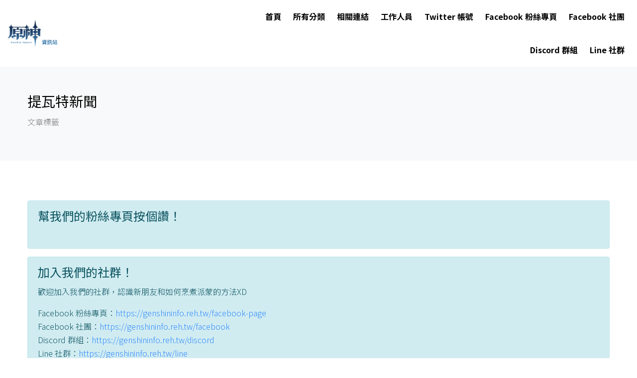

--- FILE ---
content_type: text/html; charset=UTF-8
request_url: https://genshininfo.reh.tw/archives/tag/%E6%8F%90%E7%93%A6%E7%89%B9%E6%96%B0%E8%81%9E
body_size: 14618
content:
<!--

                              _oo0oo_
                             o8888888o
                             88" . "88
                             (| -_- |)
                             0\  =  /0
                           ___/`---'\___
                         .' \\|     |# '.
                        / \\|||  :  |||# \
                       / _||||| -:- |||||- \
                      |   | \\\  -  #/ |   |
                      | \_|  ''\---/''  |_/ |
                      \  .-\__  '-'  ___/-. /
                    ___'. .'  /--.--\  `. .'___
                 ."" '<  `.___\_<|>_/___.' >' "".
                | | :  `- \`.;`\ _ /`;.`/ - ` : | |
                \  \ `_.   \_ __\ /__ _/   .-` /  /
            =====`-.____`.___ \_____/___.-`___.-'=====
                              `=---='


          ~~~~~~~~~~~~~~~~~~~~~~~~~~~~~~~~~~~~~~~~~~~~~~

              佛祖保佑                       永無 BUG

-->
<!--
Copyright 2020-2025 原神資訊站 Genshin Impact Info
https://genshininfo.reh.tw

Developed by 旋風之音 GoneTone
https://www.facebook.com/GoneToneDY

Version: 1.1.7
-->
<!DOCTYPE html>
<html lang="zh-TW">
<head>
    <title>提瓦特新聞 - 文章標籤 | 原神資訊站 Genshin Impact Info</title>
    <!-- Global site tag (gtag.js) - Google Analytics -->
    <script async src="https://www.googletagmanager.com/gtag/js?id=G-3LYJ2TMJJG"></script>
    <script>
        window.dataLayer = window.dataLayer || [];

        function gtag() {
            dataLayer.push(arguments);
        }

        gtag('js', new Date());

        gtag('config', 'G-3LYJ2TMJJG');
    </script>
    <meta charset="UTF-8">
    <meta name="viewport" content="width=device-width, initial-scale=1, shrink-to-fit=no">
    <meta name="theme-color" content="#ffffff">
    <link rel="shortcut icon" href="https://genshininfo.reh.tw/wp-content/themes/gonetone-wordpress-theme_for-genshininfo/assets/images/favicon.ico?v=1.1.7">
		<link rel="icon" href="https://genshininfo.reh.tw/wp-content/themes/gonetone-wordpress-theme_for-genshininfo/assets/images/icons/icon-16x16.png?v=1.1.7" sizes="16x16">
		<link rel="icon" href="https://genshininfo.reh.tw/wp-content/themes/gonetone-wordpress-theme_for-genshininfo/assets/images/icons/icon-32x32.png?v=1.1.7" sizes="32x32">
		<link rel="icon" href="https://genshininfo.reh.tw/wp-content/themes/gonetone-wordpress-theme_for-genshininfo/assets/images/icons/icon-64x64.png?v=1.1.7" sizes="64x64">
		<link rel="icon" href="https://genshininfo.reh.tw/wp-content/themes/gonetone-wordpress-theme_for-genshininfo/assets/images/icons/icon-128x128.png?v=1.1.7" sizes="128x128">
		<link rel="icon" href="https://genshininfo.reh.tw/wp-content/themes/gonetone-wordpress-theme_for-genshininfo/assets/images/icons/icon-192x192.png?v=1.1.7" sizes="192x192">
		<link rel="icon" href="https://genshininfo.reh.tw/wp-content/themes/gonetone-wordpress-theme_for-genshininfo/assets/images/icons/icon-256x256.png?v=1.1.7" sizes="256x256">
		<link rel="icon" href="https://genshininfo.reh.tw/wp-content/themes/gonetone-wordpress-theme_for-genshininfo/assets/images/icons/icon-512x512.png?v=1.1.7" sizes="512x512">
		<link rel="apple-touch-icon-precomposed" href="https://genshininfo.reh.tw/wp-content/themes/gonetone-wordpress-theme_for-genshininfo/assets/images/icons/icon-256x256.png?v=1.1.7">
		<meta name="author" content="原神情報站 Genshin Info">
		<meta property="article:author" content="https://www.facebook.com/GenshinInfoTeam/">
		<meta property="fb:app_id" content="344099459299612">
		<meta property="og:site_name" content="原神資訊站 Genshin Impact Info">
		<meta property="og:locale" content="zh_tw">
		<meta name="twitter:site" content="@TPGoneTone">
		<meta name="twitter:creator" content="@TPGoneTone">
		<meta name="description" content="原神情報資訊和攻略，一手掌握！">
		<meta property="description" content="原神情報資訊和攻略，一手掌握！">
		<link rel="image_src" type="image/jpeg" href="https://genshininfo.reh.tw/wp-content/themes/gonetone-wordpress-theme_for-genshininfo/assets/images/icons/icon-256x256.png?v=1.1.7">
		<meta name="msapplication-TileImage" content="https://genshininfo.reh.tw/wp-content/themes/gonetone-wordpress-theme_for-genshininfo/assets/images/icons/icon-256x256.png?v=1.1.7">
		<meta property="og:type" content="website">
		<meta property="og:title" content="提瓦特新聞 - 文章標籤 | 原神資訊站 Genshin Impact Info">
		<meta property="og:description" content="原神情報資訊和攻略，一手掌握！">
		<meta property="og:url" content="https://genshininfo.reh.tw/archives/tag/%E6%8F%90%E7%93%A6%E7%89%B9%E6%96%B0%E8%81%9E">
		<meta property="og:image" content="https://genshininfo.reh.tw/wp-content/themes/gonetone-wordpress-theme_for-genshininfo/assets/images/icons/icon-256x256.png?v=1.1.7">
		<meta property="og:image:width" content="256">
		<meta property="og:image:height" content="256">
		<meta name="twitter:card" content="summary">
		<meta name="twitter:title" content="提瓦特新聞 - 文章標籤 | 原神資訊站 Genshin Impact Info">
		<meta name="twitter:description" content="原神情報資訊和攻略，一手掌握！">
		<meta name="twitter:image" content="https://genshininfo.reh.tw/wp-content/themes/gonetone-wordpress-theme_for-genshininfo/assets/images/icons/icon-256x256.png?v=1.1.7">
    <link rel="pingback" href="https://genshininfo.reh.tw/xmlrpc.php">
    <link rel="stylesheet" href="https://genshininfo.reh.tw/wp-content/themes/gonetone-wordpress-theme_for-genshininfo/assets/fonts/icomoon/style.css">
    <link rel="stylesheet" href="https://genshininfo.reh.tw/wp-content/themes/gonetone-wordpress-theme_for-genshininfo/assets/fonts/flaticon/font/flaticon.css">
    <link rel="stylesheet" href="https://genshininfo.reh.tw/wp-content/themes/gonetone-wordpress-theme_for-genshininfo/assets/vendors/fontawesome-5.15.1/css/all.min.css">
    <link rel="stylesheet" href="https://genshininfo.reh.tw/wp-content/themes/gonetone-wordpress-theme_for-genshininfo/assets/vendors/bootstrap-4.5.3/css/bootstrap.min.css">
    <link rel="stylesheet" href="https://genshininfo.reh.tw/wp-content/themes/gonetone-wordpress-theme_for-genshininfo/assets/vendors/lightbox2-2.11.3/css/lightbox.min.css">
    <link rel="stylesheet" href="https://genshininfo.reh.tw/wp-content/themes/gonetone-wordpress-theme_for-genshininfo/assets/vendors/loading-bar/dist/loading-bar.min.css">
    <link rel="stylesheet" href="https://genshininfo.reh.tw/wp-content/themes/gonetone-wordpress-theme_for-genshininfo/assets/css/theme.css?v=1.1.7">
    <link rel="stylesheet" href="https://genshininfo.reh.tw/wp-content/themes/gonetone-wordpress-theme_for-genshininfo/style.css?v=1.1.7">
    <script async src="//pagead2.googlesyndication.com/pagead/js/adsbygoogle.js"></script>
    <script>
        (adsbygoogle = window.adsbygoogle || []).push({
            google_ad_client: "ca-pub-3794226192931198",
            enable_page_level_ads: true
        });
    </script>
        <script type="application/ld+json">
    {
        "@context": "http://schema.org",
        "@type": "Organization",
        "url": "https://genshininfo.reh.tw",
        "logo": "https://genshininfo.reh.tw/wp-content/themes/gonetone-wordpress-theme_for-genshininfo/assets/images/icons/icon-256x256.png",
        "potentialAction": {
            "@type": "SearchAction",
            "target": "https://genshininfo.reh.tw/?s={search_term_string}",
            "query-input": "required name=s"
        },
        "sameAs": [
            "https://www.facebook.com/GenshinInfoTeam",
            "https://genshininfo.reh.tw/discord"
        ]
    }

    </script>
                <script type="application/ld+json">
            {
                "@context": "http://schema.org",
                "@type": "BreadcrumbList",
                "itemListElement": [{
                    "@type": "ListItem",
                    "position": 1,
                    "item": {
                        "@id": "https://genshininfo.reh.tw",
                        "name": "首頁",
                        "image": "https://genshininfo.reh.tw/wp-content/themes/gonetone-wordpress-theme_for-genshininfo/assets/images/icons/icon-256x256.png"
                    }
                },
                {
                    "@type": "ListItem",
                    "position": 2,
                    "item": {
                        "@id": "https://genshininfo.reh.tw/archives/tag/%E6%8F%90%E7%93%A6%E7%89%B9%E6%96%B0%E8%81%9E",
                        "name": "提瓦特新聞 - 文章標籤",
                        "image": "https://genshininfo.reh.tw/wp-content/themes/gonetone-wordpress-theme_for-genshininfo/assets/images/icons/icon-256x256.png"
                    }
                }]
            }

            </script>
                <meta name='robots' content='max-image-preview:large' />
<link rel='dns-prefetch' href='//stats.wp.com' />
<link rel='dns-prefetch' href='//www.googletagmanager.com' />
<link rel='preconnect' href='//i0.wp.com' />
<link rel='preconnect' href='//c0.wp.com' />
<link rel="alternate" type="application/rss+xml" title="訂閱《原神資訊站 Genshin Impact Info》&raquo; 標籤〈提瓦特新聞〉的資訊提供" href="https://genshininfo.reh.tw/archives/tag/%e6%8f%90%e7%93%a6%e7%89%b9%e6%96%b0%e8%81%9e/feed" />
<style id='wp-img-auto-sizes-contain-inline-css' type='text/css'>
img:is([sizes=auto i],[sizes^="auto," i]){contain-intrinsic-size:3000px 1500px}
/*# sourceURL=wp-img-auto-sizes-contain-inline-css */
</style>
<style id='wp-emoji-styles-inline-css' type='text/css'>

	img.wp-smiley, img.emoji {
		display: inline !important;
		border: none !important;
		box-shadow: none !important;
		height: 1em !important;
		width: 1em !important;
		margin: 0 0.07em !important;
		vertical-align: -0.1em !important;
		background: none !important;
		padding: 0 !important;
	}
/*# sourceURL=wp-emoji-styles-inline-css */
</style>
<style id='wp-block-library-inline-css' type='text/css'>
:root{--wp-block-synced-color:#7a00df;--wp-block-synced-color--rgb:122,0,223;--wp-bound-block-color:var(--wp-block-synced-color);--wp-editor-canvas-background:#ddd;--wp-admin-theme-color:#007cba;--wp-admin-theme-color--rgb:0,124,186;--wp-admin-theme-color-darker-10:#006ba1;--wp-admin-theme-color-darker-10--rgb:0,107,160.5;--wp-admin-theme-color-darker-20:#005a87;--wp-admin-theme-color-darker-20--rgb:0,90,135;--wp-admin-border-width-focus:2px}@media (min-resolution:192dpi){:root{--wp-admin-border-width-focus:1.5px}}.wp-element-button{cursor:pointer}:root .has-very-light-gray-background-color{background-color:#eee}:root .has-very-dark-gray-background-color{background-color:#313131}:root .has-very-light-gray-color{color:#eee}:root .has-very-dark-gray-color{color:#313131}:root .has-vivid-green-cyan-to-vivid-cyan-blue-gradient-background{background:linear-gradient(135deg,#00d084,#0693e3)}:root .has-purple-crush-gradient-background{background:linear-gradient(135deg,#34e2e4,#4721fb 50%,#ab1dfe)}:root .has-hazy-dawn-gradient-background{background:linear-gradient(135deg,#faaca8,#dad0ec)}:root .has-subdued-olive-gradient-background{background:linear-gradient(135deg,#fafae1,#67a671)}:root .has-atomic-cream-gradient-background{background:linear-gradient(135deg,#fdd79a,#004a59)}:root .has-nightshade-gradient-background{background:linear-gradient(135deg,#330968,#31cdcf)}:root .has-midnight-gradient-background{background:linear-gradient(135deg,#020381,#2874fc)}:root{--wp--preset--font-size--normal:16px;--wp--preset--font-size--huge:42px}.has-regular-font-size{font-size:1em}.has-larger-font-size{font-size:2.625em}.has-normal-font-size{font-size:var(--wp--preset--font-size--normal)}.has-huge-font-size{font-size:var(--wp--preset--font-size--huge)}.has-text-align-center{text-align:center}.has-text-align-left{text-align:left}.has-text-align-right{text-align:right}.has-fit-text{white-space:nowrap!important}#end-resizable-editor-section{display:none}.aligncenter{clear:both}.items-justified-left{justify-content:flex-start}.items-justified-center{justify-content:center}.items-justified-right{justify-content:flex-end}.items-justified-space-between{justify-content:space-between}.screen-reader-text{border:0;clip-path:inset(50%);height:1px;margin:-1px;overflow:hidden;padding:0;position:absolute;width:1px;word-wrap:normal!important}.screen-reader-text:focus{background-color:#ddd;clip-path:none;color:#444;display:block;font-size:1em;height:auto;left:5px;line-height:normal;padding:15px 23px 14px;text-decoration:none;top:5px;width:auto;z-index:100000}html :where(.has-border-color){border-style:solid}html :where([style*=border-top-color]){border-top-style:solid}html :where([style*=border-right-color]){border-right-style:solid}html :where([style*=border-bottom-color]){border-bottom-style:solid}html :where([style*=border-left-color]){border-left-style:solid}html :where([style*=border-width]){border-style:solid}html :where([style*=border-top-width]){border-top-style:solid}html :where([style*=border-right-width]){border-right-style:solid}html :where([style*=border-bottom-width]){border-bottom-style:solid}html :where([style*=border-left-width]){border-left-style:solid}html :where(img[class*=wp-image-]){height:auto;max-width:100%}:where(figure){margin:0 0 1em}html :where(.is-position-sticky){--wp-admin--admin-bar--position-offset:var(--wp-admin--admin-bar--height,0px)}@media screen and (max-width:600px){html :where(.is-position-sticky){--wp-admin--admin-bar--position-offset:0px}}

/*# sourceURL=wp-block-library-inline-css */
</style><style id='global-styles-inline-css' type='text/css'>
:root{--wp--preset--aspect-ratio--square: 1;--wp--preset--aspect-ratio--4-3: 4/3;--wp--preset--aspect-ratio--3-4: 3/4;--wp--preset--aspect-ratio--3-2: 3/2;--wp--preset--aspect-ratio--2-3: 2/3;--wp--preset--aspect-ratio--16-9: 16/9;--wp--preset--aspect-ratio--9-16: 9/16;--wp--preset--color--black: #000000;--wp--preset--color--cyan-bluish-gray: #abb8c3;--wp--preset--color--white: #ffffff;--wp--preset--color--pale-pink: #f78da7;--wp--preset--color--vivid-red: #cf2e2e;--wp--preset--color--luminous-vivid-orange: #ff6900;--wp--preset--color--luminous-vivid-amber: #fcb900;--wp--preset--color--light-green-cyan: #7bdcb5;--wp--preset--color--vivid-green-cyan: #00d084;--wp--preset--color--pale-cyan-blue: #8ed1fc;--wp--preset--color--vivid-cyan-blue: #0693e3;--wp--preset--color--vivid-purple: #9b51e0;--wp--preset--gradient--vivid-cyan-blue-to-vivid-purple: linear-gradient(135deg,rgb(6,147,227) 0%,rgb(155,81,224) 100%);--wp--preset--gradient--light-green-cyan-to-vivid-green-cyan: linear-gradient(135deg,rgb(122,220,180) 0%,rgb(0,208,130) 100%);--wp--preset--gradient--luminous-vivid-amber-to-luminous-vivid-orange: linear-gradient(135deg,rgb(252,185,0) 0%,rgb(255,105,0) 100%);--wp--preset--gradient--luminous-vivid-orange-to-vivid-red: linear-gradient(135deg,rgb(255,105,0) 0%,rgb(207,46,46) 100%);--wp--preset--gradient--very-light-gray-to-cyan-bluish-gray: linear-gradient(135deg,rgb(238,238,238) 0%,rgb(169,184,195) 100%);--wp--preset--gradient--cool-to-warm-spectrum: linear-gradient(135deg,rgb(74,234,220) 0%,rgb(151,120,209) 20%,rgb(207,42,186) 40%,rgb(238,44,130) 60%,rgb(251,105,98) 80%,rgb(254,248,76) 100%);--wp--preset--gradient--blush-light-purple: linear-gradient(135deg,rgb(255,206,236) 0%,rgb(152,150,240) 100%);--wp--preset--gradient--blush-bordeaux: linear-gradient(135deg,rgb(254,205,165) 0%,rgb(254,45,45) 50%,rgb(107,0,62) 100%);--wp--preset--gradient--luminous-dusk: linear-gradient(135deg,rgb(255,203,112) 0%,rgb(199,81,192) 50%,rgb(65,88,208) 100%);--wp--preset--gradient--pale-ocean: linear-gradient(135deg,rgb(255,245,203) 0%,rgb(182,227,212) 50%,rgb(51,167,181) 100%);--wp--preset--gradient--electric-grass: linear-gradient(135deg,rgb(202,248,128) 0%,rgb(113,206,126) 100%);--wp--preset--gradient--midnight: linear-gradient(135deg,rgb(2,3,129) 0%,rgb(40,116,252) 100%);--wp--preset--font-size--small: 13px;--wp--preset--font-size--medium: 20px;--wp--preset--font-size--large: 36px;--wp--preset--font-size--x-large: 42px;--wp--preset--spacing--20: 0.44rem;--wp--preset--spacing--30: 0.67rem;--wp--preset--spacing--40: 1rem;--wp--preset--spacing--50: 1.5rem;--wp--preset--spacing--60: 2.25rem;--wp--preset--spacing--70: 3.38rem;--wp--preset--spacing--80: 5.06rem;--wp--preset--shadow--natural: 6px 6px 9px rgba(0, 0, 0, 0.2);--wp--preset--shadow--deep: 12px 12px 50px rgba(0, 0, 0, 0.4);--wp--preset--shadow--sharp: 6px 6px 0px rgba(0, 0, 0, 0.2);--wp--preset--shadow--outlined: 6px 6px 0px -3px rgb(255, 255, 255), 6px 6px rgb(0, 0, 0);--wp--preset--shadow--crisp: 6px 6px 0px rgb(0, 0, 0);}:where(.is-layout-flex){gap: 0.5em;}:where(.is-layout-grid){gap: 0.5em;}body .is-layout-flex{display: flex;}.is-layout-flex{flex-wrap: wrap;align-items: center;}.is-layout-flex > :is(*, div){margin: 0;}body .is-layout-grid{display: grid;}.is-layout-grid > :is(*, div){margin: 0;}:where(.wp-block-columns.is-layout-flex){gap: 2em;}:where(.wp-block-columns.is-layout-grid){gap: 2em;}:where(.wp-block-post-template.is-layout-flex){gap: 1.25em;}:where(.wp-block-post-template.is-layout-grid){gap: 1.25em;}.has-black-color{color: var(--wp--preset--color--black) !important;}.has-cyan-bluish-gray-color{color: var(--wp--preset--color--cyan-bluish-gray) !important;}.has-white-color{color: var(--wp--preset--color--white) !important;}.has-pale-pink-color{color: var(--wp--preset--color--pale-pink) !important;}.has-vivid-red-color{color: var(--wp--preset--color--vivid-red) !important;}.has-luminous-vivid-orange-color{color: var(--wp--preset--color--luminous-vivid-orange) !important;}.has-luminous-vivid-amber-color{color: var(--wp--preset--color--luminous-vivid-amber) !important;}.has-light-green-cyan-color{color: var(--wp--preset--color--light-green-cyan) !important;}.has-vivid-green-cyan-color{color: var(--wp--preset--color--vivid-green-cyan) !important;}.has-pale-cyan-blue-color{color: var(--wp--preset--color--pale-cyan-blue) !important;}.has-vivid-cyan-blue-color{color: var(--wp--preset--color--vivid-cyan-blue) !important;}.has-vivid-purple-color{color: var(--wp--preset--color--vivid-purple) !important;}.has-black-background-color{background-color: var(--wp--preset--color--black) !important;}.has-cyan-bluish-gray-background-color{background-color: var(--wp--preset--color--cyan-bluish-gray) !important;}.has-white-background-color{background-color: var(--wp--preset--color--white) !important;}.has-pale-pink-background-color{background-color: var(--wp--preset--color--pale-pink) !important;}.has-vivid-red-background-color{background-color: var(--wp--preset--color--vivid-red) !important;}.has-luminous-vivid-orange-background-color{background-color: var(--wp--preset--color--luminous-vivid-orange) !important;}.has-luminous-vivid-amber-background-color{background-color: var(--wp--preset--color--luminous-vivid-amber) !important;}.has-light-green-cyan-background-color{background-color: var(--wp--preset--color--light-green-cyan) !important;}.has-vivid-green-cyan-background-color{background-color: var(--wp--preset--color--vivid-green-cyan) !important;}.has-pale-cyan-blue-background-color{background-color: var(--wp--preset--color--pale-cyan-blue) !important;}.has-vivid-cyan-blue-background-color{background-color: var(--wp--preset--color--vivid-cyan-blue) !important;}.has-vivid-purple-background-color{background-color: var(--wp--preset--color--vivid-purple) !important;}.has-black-border-color{border-color: var(--wp--preset--color--black) !important;}.has-cyan-bluish-gray-border-color{border-color: var(--wp--preset--color--cyan-bluish-gray) !important;}.has-white-border-color{border-color: var(--wp--preset--color--white) !important;}.has-pale-pink-border-color{border-color: var(--wp--preset--color--pale-pink) !important;}.has-vivid-red-border-color{border-color: var(--wp--preset--color--vivid-red) !important;}.has-luminous-vivid-orange-border-color{border-color: var(--wp--preset--color--luminous-vivid-orange) !important;}.has-luminous-vivid-amber-border-color{border-color: var(--wp--preset--color--luminous-vivid-amber) !important;}.has-light-green-cyan-border-color{border-color: var(--wp--preset--color--light-green-cyan) !important;}.has-vivid-green-cyan-border-color{border-color: var(--wp--preset--color--vivid-green-cyan) !important;}.has-pale-cyan-blue-border-color{border-color: var(--wp--preset--color--pale-cyan-blue) !important;}.has-vivid-cyan-blue-border-color{border-color: var(--wp--preset--color--vivid-cyan-blue) !important;}.has-vivid-purple-border-color{border-color: var(--wp--preset--color--vivid-purple) !important;}.has-vivid-cyan-blue-to-vivid-purple-gradient-background{background: var(--wp--preset--gradient--vivid-cyan-blue-to-vivid-purple) !important;}.has-light-green-cyan-to-vivid-green-cyan-gradient-background{background: var(--wp--preset--gradient--light-green-cyan-to-vivid-green-cyan) !important;}.has-luminous-vivid-amber-to-luminous-vivid-orange-gradient-background{background: var(--wp--preset--gradient--luminous-vivid-amber-to-luminous-vivid-orange) !important;}.has-luminous-vivid-orange-to-vivid-red-gradient-background{background: var(--wp--preset--gradient--luminous-vivid-orange-to-vivid-red) !important;}.has-very-light-gray-to-cyan-bluish-gray-gradient-background{background: var(--wp--preset--gradient--very-light-gray-to-cyan-bluish-gray) !important;}.has-cool-to-warm-spectrum-gradient-background{background: var(--wp--preset--gradient--cool-to-warm-spectrum) !important;}.has-blush-light-purple-gradient-background{background: var(--wp--preset--gradient--blush-light-purple) !important;}.has-blush-bordeaux-gradient-background{background: var(--wp--preset--gradient--blush-bordeaux) !important;}.has-luminous-dusk-gradient-background{background: var(--wp--preset--gradient--luminous-dusk) !important;}.has-pale-ocean-gradient-background{background: var(--wp--preset--gradient--pale-ocean) !important;}.has-electric-grass-gradient-background{background: var(--wp--preset--gradient--electric-grass) !important;}.has-midnight-gradient-background{background: var(--wp--preset--gradient--midnight) !important;}.has-small-font-size{font-size: var(--wp--preset--font-size--small) !important;}.has-medium-font-size{font-size: var(--wp--preset--font-size--medium) !important;}.has-large-font-size{font-size: var(--wp--preset--font-size--large) !important;}.has-x-large-font-size{font-size: var(--wp--preset--font-size--x-large) !important;}
/*# sourceURL=global-styles-inline-css */
</style>

<style id='classic-theme-styles-inline-css' type='text/css'>
/*! This file is auto-generated */
.wp-block-button__link{color:#fff;background-color:#32373c;border-radius:9999px;box-shadow:none;text-decoration:none;padding:calc(.667em + 2px) calc(1.333em + 2px);font-size:1.125em}.wp-block-file__button{background:#32373c;color:#fff;text-decoration:none}
/*# sourceURL=/wp-includes/css/classic-themes.min.css */
</style>
<link rel='stylesheet' id='ppress-frontend-css' href='https://genshininfo.reh.tw/wp-content/plugins/wp-user-avatar/assets/css/frontend.min.css?ver=4.16.8' type='text/css' media='all' />
<link rel='stylesheet' id='ppress-flatpickr-css' href='https://genshininfo.reh.tw/wp-content/plugins/wp-user-avatar/assets/flatpickr/flatpickr.min.css?ver=4.16.8' type='text/css' media='all' />
<link rel='stylesheet' id='ppress-select2-css' href='https://genshininfo.reh.tw/wp-content/plugins/wp-user-avatar/assets/select2/select2.min.css?ver=6.9' type='text/css' media='all' />
<script type="text/javascript" src="https://c0.wp.com/c/6.9/wp-includes/js/jquery/jquery.min.js" id="jquery-core-js"></script>
<script type="text/javascript" src="https://c0.wp.com/c/6.9/wp-includes/js/jquery/jquery-migrate.min.js" id="jquery-migrate-js"></script>
<script type="text/javascript" src="https://genshininfo.reh.tw/wp-content/plugins/wp-user-avatar/assets/flatpickr/flatpickr.min.js?ver=4.16.8" id="ppress-flatpickr-js"></script>
<script type="text/javascript" src="https://genshininfo.reh.tw/wp-content/plugins/wp-user-avatar/assets/select2/select2.min.js?ver=4.16.8" id="ppress-select2-js"></script>
<link rel="https://api.w.org/" href="https://genshininfo.reh.tw/wp-json/" /><link rel="alternate" title="JSON" type="application/json" href="https://genshininfo.reh.tw/wp-json/wp/v2/tags/614" /><link rel="EditURI" type="application/rsd+xml" title="RSD" href="https://genshininfo.reh.tw/xmlrpc.php?rsd" />
<meta name="generator" content="WordPress 6.9" />
<meta name="generator" content="Site Kit by Google 1.168.0" />	<style>img#wpstats{display:none}</style>
		
<!-- Google AdSense meta tags added by Site Kit -->
<meta name="google-adsense-platform-account" content="ca-host-pub-2644536267352236">
<meta name="google-adsense-platform-domain" content="sitekit.withgoogle.com">
<!-- End Google AdSense meta tags added by Site Kit -->
<link rel="icon" href="https://i0.wp.com/genshininfo.reh.tw/wp-content/uploads/2022/07/cropped-icon-512x512-1.png?fit=32%2C32&#038;ssl=1" sizes="32x32" />
<link rel="icon" href="https://i0.wp.com/genshininfo.reh.tw/wp-content/uploads/2022/07/cropped-icon-512x512-1.png?fit=192%2C192&#038;ssl=1" sizes="192x192" />
<link rel="apple-touch-icon" href="https://i0.wp.com/genshininfo.reh.tw/wp-content/uploads/2022/07/cropped-icon-512x512-1.png?fit=180%2C180&#038;ssl=1" />
<meta name="msapplication-TileImage" content="https://i0.wp.com/genshininfo.reh.tw/wp-content/uploads/2022/07/cropped-icon-512x512-1.png?fit=270%2C270&#038;ssl=1" />
</head>
<body>
<script>
  window.fbAsyncInit = function() {
    FB.init({
      appId            : '344099459299612',
      xfbml            : true,
      version          : 'v22.0'
    });
  };
</script>
<script async defer crossorigin="anonymous" src="https://connect.facebook.net/zh_TW/sdk.js"></script>

<div id="fb-root"></div>

<div class="preloader flex-column justify-content-center align-items-center">
    <div class="genshin-loading w-75 h-auto"></div>
</div>

<div class="site-wrap">
    <div class="site-mobile-menu">
        <div class="site-mobile-menu-header">
            <div class="site-mobile-menu-close mt-3">
                <span class="icon-close2 js-menu-toggle"></span>
            </div>
        </div>
        <div class="site-mobile-menu-body"></div>
    </div>

    <header class="site-navbar" role="banner">
        <div class="container-fluid">
            <div class="row align-items-center">
                <div class="col-4 site-logo">
                    <a href="https://genshininfo.reh.tw" class="text-black h2 mb-0">
                        <img class="img-fluid" loading="lazy" src="https://genshininfo.reh.tw/wp-content/themes/gonetone-wordpress-theme_for-genshininfo/assets/images/banner.png?v=1.1.7" width="100" alt="原神資訊站 Genshin Impact Info - Logo 橫幅">
                    </a>
                </div>

                <div class="col-8 text-right">
                    <nav class="site-navigation" role="navigation">
                        <div class="menu-%e4%b8%bb%e9%81%b8%e5%96%ae-container"><ul id="menu-%e4%b8%bb%e9%81%b8%e5%96%ae" class="site-menu js-clone-nav mr-auto d-none d-lg-block mb-0"><li itemscope="itemscope" itemtype="https://www.schema.org/SiteNavigationElement" id="menu-item-38" class="menu-item menu-item-type-custom menu-item-object-custom menu-item-home menu-item-38 nav-item"><a title="首頁" href="https://genshininfo.reh.tw/" class="nav-link">首頁</a></li>
<li itemscope="itemscope" itemtype="https://www.schema.org/SiteNavigationElement" id="menu-item-39" class="menu-item menu-item-type-post_type menu-item-object-page menu-item-39 nav-item"><a title="所有分類" href="https://genshininfo.reh.tw/all_categories" class="nav-link">所有分類</a></li>
<li itemscope="itemscope" itemtype="https://www.schema.org/SiteNavigationElement" id="menu-item-40" class="menu-item menu-item-type-post_type menu-item-object-page menu-item-40 nav-item"><a title="相關連結" href="https://genshininfo.reh.tw/related_links" class="nav-link">相關連結</a></li>
<li itemscope="itemscope" itemtype="https://www.schema.org/SiteNavigationElement" id="menu-item-41" class="menu-item menu-item-type-post_type menu-item-object-page menu-item-41 nav-item"><a title="工作人員" href="https://genshininfo.reh.tw/staffs" class="nav-link">工作人員</a></li>
<li itemscope="itemscope" itemtype="https://www.schema.org/SiteNavigationElement" id="menu-item-3932" class="menu-item menu-item-type-post_type menu-item-object-page menu-item-3932 nav-item"><a title="Twitter 帳號" target="_blank" href="https://genshininfo.reh.tw/twitter" class="nav-link">Twitter 帳號</a></li>
<li itemscope="itemscope" itemtype="https://www.schema.org/SiteNavigationElement" id="menu-item-1692" class="menu-item menu-item-type-post_type menu-item-object-page menu-item-1692 nav-item"><a title="Facebook 粉絲專頁" target="_blank" href="https://genshininfo.reh.tw/facebook-page" class="nav-link">Facebook 粉絲專頁</a></li>
<li itemscope="itemscope" itemtype="https://www.schema.org/SiteNavigationElement" id="menu-item-1972" class="menu-item menu-item-type-post_type menu-item-object-page menu-item-1972 nav-item"><a title="Facebook 社團" target="_blank" href="https://genshininfo.reh.tw/facebook" class="nav-link">Facebook 社團</a></li>
<li itemscope="itemscope" itemtype="https://www.schema.org/SiteNavigationElement" id="menu-item-951" class="menu-item menu-item-type-post_type menu-item-object-page menu-item-951 nav-item"><a title="Discord 群組" target="_blank" href="https://genshininfo.reh.tw/discord" class="nav-link">Discord 群組</a></li>
<li itemscope="itemscope" itemtype="https://www.schema.org/SiteNavigationElement" id="menu-item-1640" class="menu-item menu-item-type-post_type menu-item-object-page menu-item-1640 nav-item"><a title="Line 社群" target="_blank" href="https://genshininfo.reh.tw/line" class="nav-link">Line 社群</a></li>
</ul></div>                    </nav>
                    <a href="#" class="site-menu-toggle js-menu-toggle text-black d-inline-block d-lg-none"><span class="icon-menu h3"></span></a>
                </div>
            </div>
        </div>
    </header>
<div class="py-5 bg-light">
    <div class="container">
        <div class="row">
            <div class="col-md-6">
                <h3>提瓦特新聞</h3>
                <p>文章標籤</p>
            </div>
        </div>
    </div>
</div>

<div class="site-section bg-white">
    <div class="container">
        <div class="row mb-5">
            <div class="col-12">
                    <div class="alert alert-info" role="alert">
        <h4 class="alert-heading">幫我們的粉絲專頁按個讚！</h4>
        <div class="fb-like" data-href="https://www.facebook.com/GenshinInfoTeam/" data-width="270" data-layout="standard" data-action="like" data-size="small" data-show-faces="true" data-colorscheme="light"></div>
    </div>
    <div class="alert alert-info" role="alert">
        <h4 class="alert-heading">加入我們的社群！</h4>
        <p>歡迎加入我們的社群，認識新朋友和如何烹煮派蒙的方法XD</p>
        <p class="mb-0">
            Facebook 粉絲專頁：<a href="https://genshininfo.reh.tw/facebook-page" target="_blank" title="原神資訊站 Genshin Impact Info - Facebook 粉絲專頁">https://genshininfo.reh.tw/facebook-page</a>
            <br>Facebook 社團：<a href="https://genshininfo.reh.tw/facebook" target="_blank" title="原神資訊站 Genshin Impact Info 討論區 - Facebook 社團">https://genshininfo.reh.tw/facebook</a>
            <br>Discord 群組：<a href="https://genshininfo.reh.tw/discord" target="_blank" title="原神資訊站 Genshin Impact Info 討論區 - Discord 群組">https://genshininfo.reh.tw/discord</a>
            <br>Line 社群：<a href="https://genshininfo.reh.tw/line" target="_blank" title="原神資訊站 Genshin Impact Info 討論區 - Line 社群">https://genshininfo.reh.tw/line</a>
        </p>
    </div>
                </div>
        </div>
        <div class="row mb-5">
            <div class="col-12">
                
<!--
<form class="search-form" id="searchform" role="search" method="get" action="https://genshininfo.reh.tw/">
    <div class="form-group">
        <span class="icon fa fa-search" onclick="$(this).closest('form').submit();" style="cursor: pointer;"></span>
        <input class="form-control" type="text" id="s" name="s" placeholder="今天想搜尋什麼OuO？" required>
    </div>
</form>
-->
<form class="form-inline needs-validation" id="searchform" role="search" method="get" action="https://genshininfo.reh.tw/" novalidate>
    <div class="input-group w-100">
        <input class="form-control" type="text" id="s" name="s" placeholder="今天想搜尋什麼OuO？" required>
        <div class="input-group-append">
            <button class="btn btn-primary" type="submit" id="searchsubmit">搜尋</button>
        </div>
        <div class="invalid-feedback">
            喔不，你不能什麼都沒輸入就想要找東西，我們的工程師還沒考到通靈執照QAQ
        </div>
    </div>
</form>
            </div>
        </div>
        <div class="row mb-5">
            <div class="col-12">
                    <ins class="adsbygoogle" style="display:block" data-ad-client="ca-pub-3794226192931198" data-ad-slot="5001098099" data-ad-format="auto"></ins>
    <script>
        (adsbygoogle = window.adsbygoogle || []).push({});
    </script>
                </div>
        </div>
        <div class="row">
                                <div class="col-lg-4 mb-4">
                        <div class="entry2">
                            <div class="embed-responsive embed-responsive-16by9 mb-4">
                                <a href="https://genshininfo.reh.tw/archives/2963" title="閱讀：提瓦特新聞：第五期">
                                    <img src="https://genshininfo.reh.tw/wp-content/themes/gonetone-wordpress-theme_for-genshininfo/assets/images/loading_image.gif" data-src="https://genshininfo.reh.tw/wp-content/themes/gonetone-wordpress-theme_for-genshininfo/assets/timthumb.php?src=https://upload-os-bbs.hoyolab.com/upload/2022/11/01/071ecf666f82ebcb7a1459dead7024ff_2518437489881338965.jpg&w=800&h=450&zc=1" alt="提瓦特新聞：第五期 - 封面圖" class="img-fluid rounded w-100 embed-responsive-item lazy" style="object-fit: cover;">
                                </a>
                            </div>
                            <div class="excerpt">
                                                                        <a href="https://genshininfo.reh.tw/archives/category/share" title="顯示 分享 分類中的所有文章">
                                            <span class="post-category text-white bg-primary">分享</span>
                                        </a>
                                                                                <a href="https://genshininfo.reh.tw/archives/category/sortout" title="顯示 整理 分類中的所有文章">
                                            <span class="post-category text-white bg-primary">整理</span>
                                        </a>
                                                                                <a href="https://genshininfo.reh.tw/archives/category/fun" title="顯示 有趣 分類中的所有文章">
                                            <span class="post-category text-white bg-primary">有趣</span>
                                        </a>
                                                                                <a href="https://genshininfo.reh.tw/archives/category/game_announcement" title="顯示 遊戲官方公告 分類中的所有文章">
                                            <span class="post-category text-white bg-primary">遊戲官方公告</span>
                                        </a>
                                                                        <h2 class="mt-3">
                                    <a href="https://genshininfo.reh.tw/archives/2963" title="閱讀：提瓦特新聞：第五期">提瓦特新聞：第五期</a>
                                </h2>
                                <div class="post-meta align-items-center text-left clearfix">
                                    <figure class="author-figure mb-0 mr-3 float-left">
                                        <a href="https://genshininfo.reh.tw/archives/author/genshin-official-cht" target="_blank" title="造訪 原神官方 的本站作者頁面">
                                            <img class="img-fluid" src="https://i0.wp.com/genshininfo.reh.tw/wp-content/uploads/2021/02/icon-512x512-1.png?fit=128%2C128&ssl=1" width="128" height="128" alt="原神官方 的頭像">
                                        </a>
                                    </figure>
                                    <span class="d-inline-block mt-1">By <a href="https://genshininfo.reh.tw/archives/author/genshin-official-cht" title="造訪 原神官方 的本站作者頁面">原神官方</a></span>
                                    <span>&nbsp;-&nbsp; <i class="far fa-clock"></i> 3年前</span>
                                </div>
                                <p>旅行者們好呀！這段時間在須彌的旅程可是發生了不少有趣的故事，另外在蒙德的佳釀節旅行者們也留下了許多精彩瞬間！ 嘿嘿，還好這些都被派蒙記錄下來了，快跟著派蒙一起看看吧！ *本期提瓦特小報所有資料統計取自America, Europe, Asia, TW, HK, MO 四服。 為了提供更優質的內容體驗，本報將匯總多版本內容，降低出刊頻率…</p>
                                <p><a href="https://genshininfo.reh.tw/archives/2963" title="閱讀：提瓦特新聞：第五期">閱讀更多</a></p>
                            </div>
                        </div>
                    </div>
                                    <div class="col-lg-4 mb-4">
                        <div class="entry2">
                            <div class="embed-responsive embed-responsive-16by9 mb-4">
                                <a href="https://genshininfo.reh.tw/archives/2705" title="閱讀：提瓦特新聞 &#8211; 回顧特輯">
                                    <img src="https://genshininfo.reh.tw/wp-content/themes/gonetone-wordpress-theme_for-genshininfo/assets/images/loading_image.gif" data-src="https://genshininfo.reh.tw/wp-content/themes/gonetone-wordpress-theme_for-genshininfo/assets/timthumb.php?src=https://upload-os-bbs.hoyolab.com/upload/2022/09/26/a7dccc5969eca41b80d1b8f4dbdd88d5_8026816328867480896.jpg&w=800&h=450&zc=1" alt="提瓦特新聞 &#8211; 回顧特輯 - 封面圖" class="img-fluid rounded w-100 embed-responsive-item lazy" style="object-fit: cover;">
                                </a>
                            </div>
                            <div class="excerpt">
                                                                        <a href="https://genshininfo.reh.tw/archives/category/fun" title="顯示 有趣 分類中的所有文章">
                                            <span class="post-category text-white bg-primary">有趣</span>
                                        </a>
                                                                                <a href="https://genshininfo.reh.tw/archives/category/game_announcement" title="顯示 遊戲官方公告 分類中的所有文章">
                                            <span class="post-category text-white bg-primary">遊戲官方公告</span>
                                        </a>
                                                                        <h2 class="mt-3">
                                    <a href="https://genshininfo.reh.tw/archives/2705" title="閱讀：提瓦特新聞 &#8211; 回顧特輯">提瓦特新聞 &#8211; 回顧特輯</a>
                                </h2>
                                <div class="post-meta align-items-center text-left clearfix">
                                    <figure class="author-figure mb-0 mr-3 float-left">
                                        <a href="https://genshininfo.reh.tw/archives/author/genshin-official-cht" target="_blank" title="造訪 原神官方 的本站作者頁面">
                                            <img class="img-fluid" src="https://i0.wp.com/genshininfo.reh.tw/wp-content/uploads/2021/02/icon-512x512-1.png?fit=128%2C128&ssl=1" width="128" height="128" alt="原神官方 的頭像">
                                        </a>
                                    </figure>
                                    <span class="d-inline-block mt-1">By <a href="https://genshininfo.reh.tw/archives/author/genshin-official-cht" title="造訪 原神官方 的本站作者頁面">原神官方</a></span>
                                    <span>&nbsp;-&nbsp; <i class="far fa-clock"></i> 3年前</span>
                                </div>
                                <p>旅行者們，時間真是過得飛快！一轉眼派蒙陪伴旅行者這麼久了～過去一年裡想必旅行者們一定又在提瓦特大陸裡收穫了許多回憶吧～快來和派蒙一起看看吧！ 旅行者們還想看哪些有趣的內容，可以在評論區留言，派蒙會加緊努力，為大家帶來更多有趣的內容。 *本期提瓦特小報所有資料統計取自America, Europe, Asia, TW, HK, MO 四…</p>
                                <p><a href="https://genshininfo.reh.tw/archives/2705" title="閱讀：提瓦特新聞 &#8211; 回顧特輯">閱讀更多</a></p>
                            </div>
                        </div>
                    </div>
                                    <div class="col-lg-4 mb-4">
                        <div class="entry2">
                            <div class="embed-responsive embed-responsive-16by9 mb-4">
                                <a href="https://genshininfo.reh.tw/archives/2408" title="閱讀：提瓦特新聞 2022 第四期">
                                    <img src="https://genshininfo.reh.tw/wp-content/themes/gonetone-wordpress-theme_for-genshininfo/assets/images/loading_image.gif" data-src="https://genshininfo.reh.tw/wp-content/themes/gonetone-wordpress-theme_for-genshininfo/assets/timthumb.php?src=https://upload-os-bbs.hoyolab.com/upload/2022/08/19/5af2e46626d319eb0a7f81f82b13b0ab_5310899921406073264.jpg&w=800&h=450&zc=1" alt="提瓦特新聞 2022 第四期 - 封面圖" class="img-fluid rounded w-100 embed-responsive-item lazy" style="object-fit: cover;">
                                </a>
                            </div>
                            <div class="excerpt">
                                                                        <a href="https://genshininfo.reh.tw/archives/category/share" title="顯示 分享 分類中的所有文章">
                                            <span class="post-category text-white bg-primary">分享</span>
                                        </a>
                                                                                <a href="https://genshininfo.reh.tw/archives/category/sortout" title="顯示 整理 分類中的所有文章">
                                            <span class="post-category text-white bg-primary">整理</span>
                                        </a>
                                                                                <a href="https://genshininfo.reh.tw/archives/category/fun" title="顯示 有趣 分類中的所有文章">
                                            <span class="post-category text-white bg-primary">有趣</span>
                                        </a>
                                                                                <a href="https://genshininfo.reh.tw/archives/category/game_announcement" title="顯示 遊戲官方公告 分類中的所有文章">
                                            <span class="post-category text-white bg-primary">遊戲官方公告</span>
                                        </a>
                                                                        <h2 class="mt-3">
                                    <a href="https://genshininfo.reh.tw/archives/2408" title="閱讀：提瓦特新聞 2022 第四期">提瓦特新聞 2022 第四期</a>
                                </h2>
                                <div class="post-meta align-items-center text-left clearfix">
                                    <figure class="author-figure mb-0 mr-3 float-left">
                                        <a href="https://genshininfo.reh.tw/archives/author/genshin-official-cht" target="_blank" title="造訪 原神官方 的本站作者頁面">
                                            <img class="img-fluid" src="https://i0.wp.com/genshininfo.reh.tw/wp-content/uploads/2021/02/icon-512x512-1.png?fit=128%2C128&ssl=1" width="128" height="128" alt="原神官方 的頭像">
                                        </a>
                                    </figure>
                                    <span class="d-inline-block mt-1">By <a href="https://genshininfo.reh.tw/archives/author/genshin-official-cht" title="造訪 原神官方 的本站作者頁面">原神官方</a></span>
                                    <span>&nbsp;-&nbsp; <i class="far fa-clock"></i> 3年前</span>
                                </div>
                                <p>旅行者們！回到金蘋果群島的感覺如何？陽光…沙灘…派蒙喜歡！ 嘿嘿，所以派蒙特地製作了一期金蘋果群島的新聞特輯！快來看看吧! 旅行者們還想看哪些有趣的內容，可以在評論區留言，派蒙會加緊努力，為大家帶來更多有趣的內容。 *本期提瓦特小報所有資料統計取自America, Europe, Asia, TW, HK, MO 四服。      </p>
                                <p><a href="https://genshininfo.reh.tw/archives/2408" title="閱讀：提瓦特新聞 2022 第四期">閱讀更多</a></p>
                            </div>
                        </div>
                    </div>
                                    <div class="col-lg-4 mb-4">
                        <div class="entry2">
                            <div class="embed-responsive embed-responsive-16by9 mb-4">
                                <a href="https://genshininfo.reh.tw/archives/2169" title="閱讀：提瓦特新聞 2022 第三期">
                                    <img src="https://genshininfo.reh.tw/wp-content/themes/gonetone-wordpress-theme_for-genshininfo/assets/images/loading_image.gif" data-src="https://genshininfo.reh.tw/wp-content/themes/gonetone-wordpress-theme_for-genshininfo/assets/timthumb.php?src=https://upload-os-bbs.hoyolab.com/upload/2022/07/11/1015537/7ddd1885e4d14310c38128c978645db2_141362411193658143.jpg&w=800&h=450&zc=1" alt="提瓦特新聞 2022 第三期 - 封面圖" class="img-fluid rounded w-100 embed-responsive-item lazy" style="object-fit: cover;">
                                </a>
                            </div>
                            <div class="excerpt">
                                                                        <a href="https://genshininfo.reh.tw/archives/category/share" title="顯示 分享 分類中的所有文章">
                                            <span class="post-category text-white bg-primary">分享</span>
                                        </a>
                                                                                <a href="https://genshininfo.reh.tw/archives/category/fun" title="顯示 有趣 分類中的所有文章">
                                            <span class="post-category text-white bg-primary">有趣</span>
                                        </a>
                                                                                <a href="https://genshininfo.reh.tw/archives/category/game_announcement" title="顯示 遊戲官方公告 分類中的所有文章">
                                            <span class="post-category text-white bg-primary">遊戲官方公告</span>
                                        </a>
                                                                        <h2 class="mt-3">
                                    <a href="https://genshininfo.reh.tw/archives/2169" title="閱讀：提瓦特新聞 2022 第三期">提瓦特新聞 2022 第三期</a>
                                </h2>
                                <div class="post-meta align-items-center text-left clearfix">
                                    <figure class="author-figure mb-0 mr-3 float-left">
                                        <a href="https://genshininfo.reh.tw/archives/author/genshin-official-cht" target="_blank" title="造訪 原神官方 的本站作者頁面">
                                            <img class="img-fluid" src="https://i0.wp.com/genshininfo.reh.tw/wp-content/uploads/2021/02/icon-512x512-1.png?fit=128%2C128&ssl=1" width="128" height="128" alt="原神官方 的頭像">
                                        </a>
                                    </figure>
                                    <span class="d-inline-block mt-1">By <a href="https://genshininfo.reh.tw/archives/author/genshin-official-cht" title="造訪 原神官方 的本站作者頁面">原神官方</a></span>
                                    <span>&nbsp;-&nbsp; <i class="far fa-clock"></i> 3年前</span>
                                </div>
                                <p>旅行者們好呀～新一期提瓦特新聞又來啦！ 派蒙聽說最近提瓦特大陸上掀起了一些新的潮流，似乎都是因為幾位特別的人，旅行者們，一起來看看吧！～ 旅行者們還想看哪些有趣的內容，可以在評論區留言，派蒙會加緊努力，為大家帶來更多有趣的內容。 *本期提瓦特小報所有資料統計取自America, Europe, Asia, TW, HK, MO 四服。 …</p>
                                <p><a href="https://genshininfo.reh.tw/archives/2169" title="閱讀：提瓦特新聞 2022 第三期">閱讀更多</a></p>
                            </div>
                        </div>
                    </div>
                                    <div class="col-lg-4 mb-4">
                        <div class="entry2">
                            <div class="embed-responsive embed-responsive-16by9 mb-4">
                                <a href="https://genshininfo.reh.tw/archives/1932" title="閱讀：提瓦特新聞 2022 第二期">
                                    <img src="https://genshininfo.reh.tw/wp-content/themes/gonetone-wordpress-theme_for-genshininfo/assets/images/loading_image.gif" data-src="https://genshininfo.reh.tw/wp-content/themes/gonetone-wordpress-theme_for-genshininfo/assets/timthumb.php?src=https://upload-os-bbs.hoyolab.com/upload/2022/05/27/1015537/a6591bbb987943771377cf738c23f1e2_843174458835850558.jpg&w=800&h=450&zc=1" alt="提瓦特新聞 2022 第二期 - 封面圖" class="img-fluid rounded w-100 embed-responsive-item lazy" style="object-fit: cover;">
                                </a>
                            </div>
                            <div class="excerpt">
                                                                        <a href="https://genshininfo.reh.tw/archives/category/fun" title="顯示 有趣 分類中的所有文章">
                                            <span class="post-category text-white bg-primary">有趣</span>
                                        </a>
                                                                                <a href="https://genshininfo.reh.tw/archives/category/game_announcement" title="顯示 遊戲官方公告 分類中的所有文章">
                                            <span class="post-category text-white bg-primary">遊戲官方公告</span>
                                        </a>
                                                                        <h2 class="mt-3">
                                    <a href="https://genshininfo.reh.tw/archives/1932" title="閱讀：提瓦特新聞 2022 第二期">提瓦特新聞 2022 第二期</a>
                                </h2>
                                <div class="post-meta align-items-center text-left clearfix">
                                    <figure class="author-figure mb-0 mr-3 float-left">
                                        <a href="https://genshininfo.reh.tw/archives/author/genshin-official-cht" target="_blank" title="造訪 原神官方 的本站作者頁面">
                                            <img class="img-fluid" src="https://i0.wp.com/genshininfo.reh.tw/wp-content/uploads/2021/02/icon-512x512-1.png?fit=128%2C128&ssl=1" width="128" height="128" alt="原神官方 的頭像">
                                        </a>
                                    </figure>
                                    <span class="d-inline-block mt-1">By <a href="https://genshininfo.reh.tw/archives/author/genshin-official-cht" title="造訪 原神官方 的本站作者頁面">原神官方</a></span>
                                    <span>&nbsp;-&nbsp; <i class="far fa-clock"></i> 3年前</span>
                                </div>
                                <p>哈囉~！旅行者們！本期的提瓦特新聞裡，除了最新的消息，派蒙還帶來了幾則獨家專訪哦~ 快來看看吧！ 旅行者們還想看哪些有趣的內容，可以在評論區留言，派蒙會加緊努力，為大家帶來更多有趣的內容。 *本期提瓦特小報所有資料取自America, Europe, Asia, TW, HK, MO 四服。      </p>
                                <p><a href="https://genshininfo.reh.tw/archives/1932" title="閱讀：提瓦特新聞 2022 第二期">閱讀更多</a></p>
                            </div>
                        </div>
                    </div>
                                    <div class="col-lg-4 mb-4">
                        <div class="entry2">
                            <div class="embed-responsive embed-responsive-16by9 mb-4">
                                <a href="https://genshininfo.reh.tw/archives/1725" title="閱讀：提瓦特新聞重磅回歸！">
                                    <img src="https://genshininfo.reh.tw/wp-content/themes/gonetone-wordpress-theme_for-genshininfo/assets/images/loading_image.gif" data-src="https://genshininfo.reh.tw/wp-content/themes/gonetone-wordpress-theme_for-genshininfo/assets/timthumb.php?src=https://upload-os-bbs.hoyolab.com/upload/2022/03/29/1015373/329bf7686e0d39a9b444ece6bf35ec76_9118293664745313096.jpg&w=800&h=450&zc=1" alt="提瓦特新聞重磅回歸！ - 封面圖" class="img-fluid rounded w-100 embed-responsive-item lazy" style="object-fit: cover;">
                                </a>
                            </div>
                            <div class="excerpt">
                                                                        <a href="https://genshininfo.reh.tw/archives/category/fun" title="顯示 有趣 分類中的所有文章">
                                            <span class="post-category text-white bg-primary">有趣</span>
                                        </a>
                                                                                <a href="https://genshininfo.reh.tw/archives/category/game_announcement" title="顯示 遊戲官方公告 分類中的所有文章">
                                            <span class="post-category text-white bg-primary">遊戲官方公告</span>
                                        </a>
                                                                        <h2 class="mt-3">
                                    <a href="https://genshininfo.reh.tw/archives/1725" title="閱讀：提瓦特新聞重磅回歸！">提瓦特新聞重磅回歸！</a>
                                </h2>
                                <div class="post-meta align-items-center text-left clearfix">
                                    <figure class="author-figure mb-0 mr-3 float-left">
                                        <a href="https://genshininfo.reh.tw/archives/author/genshin-official-cht" target="_blank" title="造訪 原神官方 的本站作者頁面">
                                            <img class="img-fluid" src="https://i0.wp.com/genshininfo.reh.tw/wp-content/uploads/2021/02/icon-512x512-1.png?fit=128%2C128&ssl=1" width="128" height="128" alt="原神官方 的頭像">
                                        </a>
                                    </figure>
                                    <span class="d-inline-block mt-1">By <a href="https://genshininfo.reh.tw/archives/author/genshin-official-cht" title="造訪 原神官方 的本站作者頁面">原神官方</a></span>
                                    <span>&nbsp;-&nbsp; <i class="far fa-clock"></i> 3年前</span>
                                </div>
                                <p>旅行者們好啊，時隔許久，提瓦特新聞終於又再度回歸啦！在這段時間，提瓦特大陸又發生了許多趣聞軼聞，而身為特約專欄記者的派蒙自然是帶來了不少第一手消息！旅行者們～快來看看這裡面有沒有屬於你的故事吧！ 旅行者們還想看哪些有趣的內容，可以在評論區留言，派蒙會加緊努力，為大家帶來更多有趣的內容。 *本期提瓦特小…</p>
                                <p><a href="https://genshininfo.reh.tw/archives/1725" title="閱讀：提瓦特新聞重磅回歸！">閱讀更多</a></p>
                            </div>
                        </div>
                    </div>
                        </div>
        <div class="row my-3">
            <div class="col-12">
                    <ins class="adsbygoogle" style="display:block" data-ad-client="ca-pub-3794226192931198" data-ad-slot="5001098099" data-ad-format="auto"></ins>
    <script>
        (adsbygoogle = window.adsbygoogle || []).push({});
    </script>
                </div>
        </div>
        <div class="row text-center pt-5 border-top">
            <div class="col-md-12">
                            </div>
        </div>
    </div>
</div>
<div class="site-footer">
    <div class="container">
        <div class="row mb-5">
            <div class="col-md-4">
                <h3 class="footer-heading mb-4">請注意</h3>
                <p>本站內容未經授權許可請勿擅自抄襲，如果需引用部分內容請註明來源網址。</p>
            </div>
            <div class="col-md-3 ml-auto">
                <h3 class="footer-heading mb-4">相關連結</h3>
                <ul id="menu-%e7%9b%b8%e9%97%9c%e9%80%a3%e7%b5%90" class="list-unstyled float-left"><li id="menu-item-3933" class="menu-item menu-item-type-post_type menu-item-object-page menu-item-3933"><a target="_blank" href="https://genshininfo.reh.tw/twitter">原神資訊站 Genshin Impact Info &#8211; Twitter 帳號</a></li>
<li id="menu-item-1693" class="menu-item menu-item-type-post_type menu-item-object-page menu-item-1693"><a target="_blank" href="https://genshininfo.reh.tw/facebook-page" title="Facebook 粉絲專頁">原神資訊站 Genshin Impact Info &#8211; Facebook 粉絲專頁</a></li>
<li id="menu-item-1973" class="menu-item menu-item-type-post_type menu-item-object-page menu-item-1973"><a target="_blank" href="https://genshininfo.reh.tw/facebook" title="Facebook 社團">原神資訊站 Genshin Impact Info &#8211; Facebook 社團</a></li>
<li id="menu-item-952" class="menu-item menu-item-type-post_type menu-item-object-page menu-item-952"><a target="_blank" href="https://genshininfo.reh.tw/discord" title="Discord 群組">原神資訊站 Genshin Impact Info 討論區 &#8211; Discord 群組</a></li>
<li id="menu-item-1641" class="menu-item menu-item-type-post_type menu-item-object-page menu-item-1641"><a target="_blank" href="https://genshininfo.reh.tw/line" title="Line 社群">原神資訊站 Genshin Impact Info 討論區 &#8211; Line 社群</a></li>
</ul>            </div>
            <div class="col-md-4">
                <div>
                    <h3 class="footer-heading mb-4">社群連結</h3>
                    <p>
                        <a href="https://genshininfo.reh.tw/facebook-page" target="_blank" title="原神資訊站 Genshin Impact Info - Facebook 粉絲專頁"><span class="fab fa-facebook-f pt-2 pr-2 pb-2 pl-0"></span></a>
                        <a href="https://genshininfo.reh.tw/facebook" target="_blank" title="原神資訊站 Genshin Impact Info - Facebook 社團"><span class="fab fa-facebook-f p-2"></span></a>
                        <a href="https://genshininfo.reh.tw/discord" target="_blank" title="原神資訊站 Genshin Impact Info 討論區 - Discord 群組"><span class="fab fa-discord p-2"></span></a>
                        <a href="https://genshininfo.reh.tw/line" target="_blank" title="原神資訊站 Genshin Impact Info 討論區 - Line 社群"><span class="fab fa-line p-2"></span></a>
                    </p>
                    <div class="embed-responsive embed-responsive-16by9">
                        <iframe src="https://discord.com/widget?id=954287843398787082&theme=dark" allowtransparency="true" frameborder="0" sandbox="allow-popups allow-popups-to-escape-sandbox allow-same-origin allow-scripts"></iframe>
                    </div>
                </div>
            </div>
        </div>
        <div class="row">
            <div class="col-12 text-center">
                <p>
                    Copyright &copy; 2020-2025                    <a href="https://genshininfo.reh.tw">原神資訊站 Genshin Impact Info</a>. All rights reserved.
                    <br>Developed by
                    <a href="https://www.facebook.com/GoneToneDY" target="_blank">旋風之音 GoneTone</a>.
                    <br>Website version: 1.1.7                </p>
                <p>
                    <a rel="privacy-policy" href="https://genshininfo.reh.tw/privacy_policy">隱私權政策 Privacy Policy</a> | 
<a href="https://genshininfo.reh.tw/staffs">工作人員</a>                    <br>本站主機使用
                    <a href="https://www.vultr.com/?ref=9616066" target="_blank">Vultr (推薦連結)</a>
                </p>
            </div>
        </div>
    </div>
</div></div>

<div class="fb-customerchat" attribution="setup_tool" page_id="108899714664795" logged_in_greeting="您好，有什麼不懂或需要幫忙的？ 歡迎發問！" logged_out_greeting="您好，有什麼不懂或需要幫忙的？ 歡迎發問！" greeting_dialog_display="fade"></div> <!-- Facebook Messenger 功能 -->
<div class="fb-quote"></div> <!-- Facebook 引文功能 -->

    <!-- 廣告阻擋訊息 -->
    <div class="modal fade" id="adBlockMsg" role="dialog" data-backdrop="static" style="z-index: 9999999999;">
        <div class="modal-dialog modal-dialog-centered modal-dialog-scrollable modal-lg" role="document">
            <div class="modal-content">
                <div class="modal-header">
                    <h5 class="modal-title text-danger"><i class="fas fa-lock"></i> 偵測到廣告阻擋</h5>
                </div>
                <div class="modal-body">
                    <div class="container-fluid">
                        <div class="row">
                            <div class="col-12">
                                <p>
                                    <span class="text-warning">我們知道您不想要看到廣告而破壞了閱讀體驗，我們也討厭看到廣告</span>，但為了施法維持本站的營運和養一群神奇蹦蹦魔法工程師，希望您<span class="text-danger">不要使用 AdBlock 等黑魔法封鎖本站廣告</span>，您可以施展魔力，<span class="text-success">將本站網域添加到白名單</span>，讓我們有收入可以施法，非常感謝您的支持！
                                </p>
                                <p><del>您也可以請我們原神課一單 (X</del></p>
                                <p class="text-info">另外，這只是一則提醒，您可以直接關閉訊息，且不會有任何副作用，但我們會很難過QAQ</p>
                            </div>
                        </div>
                        <div class="row">
                            <div class="col-md-6">
                                <p>
                                    <a href="https://genshininfo.reh.tw/wp-content/themes/gonetone-wordpress-theme_for-genshininfo/assets/images/modal/ad_block_image_01.png" data-lightbox="adBlockMsg" data-title="廣告阻擋" data-alt="廣告阻擋"><img src="https://genshininfo.reh.tw/wp-content/themes/gonetone-wordpress-theme_for-genshininfo/assets/images/loading_image.gif" data-src="https://genshininfo.reh.tw/wp-content/themes/gonetone-wordpress-theme_for-genshininfo/assets/images/modal/ad_block_image_01.png" class="img-fluid rounded lazy" alt=""></a>
                                </p>
                            </div>
                            <div class="col-md-6">
                                <p>
                                    <a href="https://genshininfo.reh.tw/wp-content/themes/gonetone-wordpress-theme_for-genshininfo/assets/images/modal/ad_block_image_02.png" data-lightbox="adBlockMsg" data-title="廣告阻擋" data-alt="廣告阻擋"><img src="https://genshininfo.reh.tw/wp-content/themes/gonetone-wordpress-theme_for-genshininfo/assets/images/loading_image.gif" data-src="https://genshininfo.reh.tw/wp-content/themes/gonetone-wordpress-theme_for-genshininfo/assets/images/modal/ad_block_image_02.png" class="img-fluid rounded lazy" alt=""></a>
                                </p>
                            </div>
                        </div>
                    </div>
                </div>
                <div class="modal-footer">
                    <button type="button" class="btn btn-secondary" data-dismiss="modal">
                        <i class="fas fa-lock-open"></i> 好的
                    </button>
                </div>
            </div>
        </div>
    </div>

    <!-- 複製成功訊息 -->
    <div class="modal fade" id="copySuccessMsg" role="dialog" data-backdrop="static">
        <div class="modal-dialog modal-dialog-centered modal-dialog-scrollable" role="document">
            <div class="modal-content">
                <div class="modal-header">
                    <h5 class="modal-title"><i class="fas fa-check"></i> 複製成功</h5>
                    <button type="button" class="close" data-dismiss="modal" aria-label="Close">
                        <span aria-hidden="true">×</span></button>
                </div>
                <div class="modal-body">
                    <p class="mb-0">我們施展魔法成功將內容複製至您的剪貼簿！</p>
                </div>
                <div class="modal-footer">
                    <button type="button" class="btn btn-secondary" data-dismiss="modal">關閉</button>
                </div>
            </div>
        </div>
    </div>

    <!-- 複製失敗訊息 -->
    <div class="modal fade" id="copyErrorMsg" role="dialog" data-backdrop="static">
        <div class="modal-dialog modal-dialog-centered modal-dialog-scrollable" role="document">
            <div class="modal-content">
                <div class="modal-header">
                    <h5 class="modal-title"><i class="fas fa-times"></i> 複製失敗</h5>
                    <button type="button" class="close" data-dismiss="modal" aria-label="Close">
                        <span aria-hidden="true">×</span></button>
                </div>
                <div class="modal-body">
                    <p class="mb-0">在施展魔法複製內容時失敗，請手動複製內容QQ</p>
                </div>
                <div class="modal-footer">
                    <button type="button" class="btn btn-secondary" data-dismiss="modal">關閉</button>
                </div>
            </div>
        </div>
    </div>
    
<script async src="//platform.twitter.com/widgets.js" charset="utf-8"></script>
<script async src="//s7.addthis.com/js/300/addthis_widget.js#pubid=ra-557c114a390b18d3"></script>
<script src="https://genshininfo.reh.tw/wp-content/themes/gonetone-wordpress-theme_for-genshininfo/assets/js/jquery-3.3.1.min.js"></script>
<script src="https://genshininfo.reh.tw/wp-content/themes/gonetone-wordpress-theme_for-genshininfo/assets/js/jquery-migrate-3.0.1.min.js"></script>
<script src="https://genshininfo.reh.tw/wp-content/themes/gonetone-wordpress-theme_for-genshininfo/assets/js/popper.min.js"></script>
<script src="https://genshininfo.reh.tw/wp-content/themes/gonetone-wordpress-theme_for-genshininfo/assets/vendors/bootstrap-4.5.3/js/bootstrap.min.js"></script>
<script src="https://genshininfo.reh.tw/wp-content/themes/gonetone-wordpress-theme_for-genshininfo/assets/vendors/lightbox2-2.11.3/js/lightbox.min.js"></script>
<script async src="https://genshininfo.reh.tw/wp-content/themes/gonetone-wordpress-theme_for-genshininfo/assets/vendors/vanilla-lazyload-17.1.3/lazyload.min.js"></script>
<script src="https://genshininfo.reh.tw/wp-content/themes/gonetone-wordpress-theme_for-genshininfo/assets/vendors/loading-bar/dist/loading-bar.min.js"></script>
<script src="https://genshininfo.reh.tw/wp-content/themes/gonetone-wordpress-theme_for-genshininfo/assets/js/jquery.externalLinkWarning.js?v=1.1.7"></script>
<script src="https://genshininfo.reh.tw/wp-content/themes/gonetone-wordpress-theme_for-genshininfo/assets/js/theme.js?v=1.1.7"></script>
<script src="https://genshininfo.reh.tw/wp-content/themes/gonetone-wordpress-theme_for-genshininfo/assets/js/clipboard.min.js"></script>
<script async src="https://genshininfo.reh.tw/wp-content/themes/gonetone-wordpress-theme_for-genshininfo/assets/js/console_log.js?v=1.1.7"></script>
<script src="https://genshininfo.reh.tw/wp-content/themes/gonetone-wordpress-theme_for-genshininfo/assets/js/main.js?v=1.1.7"></script>

<script>
  /* 加載 */
  const $body = $('body')
  const $preloader = $('.preloader')

  $body.css('overflow', 'hidden') // 防止滾動
  $preloader.children().show()
  $preloader.css('height', '')

  const genshinLoadingBar = new ldBar('.genshin-loading', {
    type: 'fill',
    img: 'https://genshininfo.reh.tw/wp-content/themes/gonetone-wordpress-theme_for-genshininfo/assets/images/loading/genshin_loading.svg',
    'fill-dir': 'ltr',
    'fill-background': '#343A40',
    'fill-background-extrude': 0
  })

  let progress = 0
  const genshinLoadingBarSetInterval = setInterval(() => {
    genshinLoadingBar.set(progress += 5)

    if (progress === 100) {
      clearInterval(genshinLoadingBarSetInterval)

      $body.css('overflow', '') // 允許滾動
      $preloader.children().hide()
      $preloader.css('height', 0)
    }
  }, 30)
</script>

<script type="speculationrules">
{"prefetch":[{"source":"document","where":{"and":[{"href_matches":"/*"},{"not":{"href_matches":["/wp-*.php","/wp-admin/*","/wp-content/uploads/*","/wp-content/*","/wp-content/plugins/*","/wp-content/themes/gonetone-wordpress-theme_for-genshininfo/*","/*\\?(.+)"]}},{"not":{"selector_matches":"a[rel~=\"nofollow\"]"}},{"not":{"selector_matches":".no-prefetch, .no-prefetch a"}}]},"eagerness":"conservative"}]}
</script>
<script type="text/javascript" id="ppress-frontend-script-js-extra">
/* <![CDATA[ */
var pp_ajax_form = {"ajaxurl":"https://genshininfo.reh.tw/wp-admin/admin-ajax.php","confirm_delete":"Are you sure?","deleting_text":"Deleting...","deleting_error":"An error occurred. Please try again.","nonce":"00cf20bbd8","disable_ajax_form":"false","is_checkout":"0","is_checkout_tax_enabled":"0","is_checkout_autoscroll_enabled":"true"};
//# sourceURL=ppress-frontend-script-js-extra
/* ]]> */
</script>
<script type="text/javascript" src="https://genshininfo.reh.tw/wp-content/plugins/wp-user-avatar/assets/js/frontend.min.js?ver=4.16.8" id="ppress-frontend-script-js"></script>
<script type="text/javascript" id="jetpack-stats-js-before">
/* <![CDATA[ */
_stq = window._stq || [];
_stq.push([ "view", JSON.parse("{\"v\":\"ext\",\"blog\":\"189036848\",\"post\":\"0\",\"tz\":\"8\",\"srv\":\"genshininfo.reh.tw\",\"arch_tag\":\"%E6%8F%90%E7%93%A6%E7%89%B9%E6%96%B0%E8%81%9E\",\"arch_results\":\"6\",\"j\":\"1:15.3.1\"}") ]);
_stq.push([ "clickTrackerInit", "189036848", "0" ]);
//# sourceURL=jetpack-stats-js-before
/* ]]> */
</script>
<script type="text/javascript" src="https://stats.wp.com/e-202551.js" id="jetpack-stats-js" defer="defer" data-wp-strategy="defer"></script>
<script id="wp-emoji-settings" type="application/json">
{"baseUrl":"https://s.w.org/images/core/emoji/17.0.2/72x72/","ext":".png","svgUrl":"https://s.w.org/images/core/emoji/17.0.2/svg/","svgExt":".svg","source":{"concatemoji":"https://genshininfo.reh.tw/wp-includes/js/wp-emoji-release.min.js?ver=6.9"}}
</script>
<script type="module">
/* <![CDATA[ */
/*! This file is auto-generated */
const a=JSON.parse(document.getElementById("wp-emoji-settings").textContent),o=(window._wpemojiSettings=a,"wpEmojiSettingsSupports"),s=["flag","emoji"];function i(e){try{var t={supportTests:e,timestamp:(new Date).valueOf()};sessionStorage.setItem(o,JSON.stringify(t))}catch(e){}}function c(e,t,n){e.clearRect(0,0,e.canvas.width,e.canvas.height),e.fillText(t,0,0);t=new Uint32Array(e.getImageData(0,0,e.canvas.width,e.canvas.height).data);e.clearRect(0,0,e.canvas.width,e.canvas.height),e.fillText(n,0,0);const a=new Uint32Array(e.getImageData(0,0,e.canvas.width,e.canvas.height).data);return t.every((e,t)=>e===a[t])}function p(e,t){e.clearRect(0,0,e.canvas.width,e.canvas.height),e.fillText(t,0,0);var n=e.getImageData(16,16,1,1);for(let e=0;e<n.data.length;e++)if(0!==n.data[e])return!1;return!0}function u(e,t,n,a){switch(t){case"flag":return n(e,"\ud83c\udff3\ufe0f\u200d\u26a7\ufe0f","\ud83c\udff3\ufe0f\u200b\u26a7\ufe0f")?!1:!n(e,"\ud83c\udde8\ud83c\uddf6","\ud83c\udde8\u200b\ud83c\uddf6")&&!n(e,"\ud83c\udff4\udb40\udc67\udb40\udc62\udb40\udc65\udb40\udc6e\udb40\udc67\udb40\udc7f","\ud83c\udff4\u200b\udb40\udc67\u200b\udb40\udc62\u200b\udb40\udc65\u200b\udb40\udc6e\u200b\udb40\udc67\u200b\udb40\udc7f");case"emoji":return!a(e,"\ud83e\u1fac8")}return!1}function f(e,t,n,a){let r;const o=(r="undefined"!=typeof WorkerGlobalScope&&self instanceof WorkerGlobalScope?new OffscreenCanvas(300,150):document.createElement("canvas")).getContext("2d",{willReadFrequently:!0}),s=(o.textBaseline="top",o.font="600 32px Arial",{});return e.forEach(e=>{s[e]=t(o,e,n,a)}),s}function r(e){var t=document.createElement("script");t.src=e,t.defer=!0,document.head.appendChild(t)}a.supports={everything:!0,everythingExceptFlag:!0},new Promise(t=>{let n=function(){try{var e=JSON.parse(sessionStorage.getItem(o));if("object"==typeof e&&"number"==typeof e.timestamp&&(new Date).valueOf()<e.timestamp+604800&&"object"==typeof e.supportTests)return e.supportTests}catch(e){}return null}();if(!n){if("undefined"!=typeof Worker&&"undefined"!=typeof OffscreenCanvas&&"undefined"!=typeof URL&&URL.createObjectURL&&"undefined"!=typeof Blob)try{var e="postMessage("+f.toString()+"("+[JSON.stringify(s),u.toString(),c.toString(),p.toString()].join(",")+"));",a=new Blob([e],{type:"text/javascript"});const r=new Worker(URL.createObjectURL(a),{name:"wpTestEmojiSupports"});return void(r.onmessage=e=>{i(n=e.data),r.terminate(),t(n)})}catch(e){}i(n=f(s,u,c,p))}t(n)}).then(e=>{for(const n in e)a.supports[n]=e[n],a.supports.everything=a.supports.everything&&a.supports[n],"flag"!==n&&(a.supports.everythingExceptFlag=a.supports.everythingExceptFlag&&a.supports[n]);var t;a.supports.everythingExceptFlag=a.supports.everythingExceptFlag&&!a.supports.flag,a.supports.everything||((t=a.source||{}).concatemoji?r(t.concatemoji):t.wpemoji&&t.twemoji&&(r(t.twemoji),r(t.wpemoji)))});
//# sourceURL=https://genshininfo.reh.tw/wp-includes/js/wp-emoji-loader.min.js
/* ]]> */
</script>
</body></html>
<!--
Performance optimized by Redis Object Cache. Learn more: https://wprediscache.com

從使用 PhpRedis (v6.3.0) 的 Redis 擷取到 2239 個物件 (總計 304 KB)
-->


--- FILE ---
content_type: text/html; charset=utf-8
request_url: https://www.google.com/recaptcha/api2/aframe
body_size: 268
content:
<!DOCTYPE HTML><html><head><meta http-equiv="content-type" content="text/html; charset=UTF-8"></head><body><script nonce="NRlP4jQTawqdIBaU3R_l8A">/** Anti-fraud and anti-abuse applications only. See google.com/recaptcha */ try{var clients={'sodar':'https://pagead2.googlesyndication.com/pagead/sodar?'};window.addEventListener("message",function(a){try{if(a.source===window.parent){var b=JSON.parse(a.data);var c=clients[b['id']];if(c){var d=document.createElement('img');d.src=c+b['params']+'&rc='+(localStorage.getItem("rc::a")?sessionStorage.getItem("rc::b"):"");window.document.body.appendChild(d);sessionStorage.setItem("rc::e",parseInt(sessionStorage.getItem("rc::e")||0)+1);localStorage.setItem("rc::h",'1766219448435');}}}catch(b){}});window.parent.postMessage("_grecaptcha_ready", "*");}catch(b){}</script></body></html>

--- FILE ---
content_type: text/css
request_url: https://genshininfo.reh.tw/wp-content/themes/gonetone-wordpress-theme_for-genshininfo/assets/fonts/flaticon/font/flaticon.css
body_size: 425
content:
/*
  Flaticon icon font: Flaticon
  Creation date: 24/01/2019 09:02
  */

@font-face {
    font-family: "Flaticon";
    src: url("./Flaticon.eot");
    src: url("./Flaticon.eot?#iefix") format("embedded-opentype"),
    url("./Flaticon.woff2") format("woff2"),
    url("./Flaticon.woff") format("woff"),
    url("./Flaticon.ttf") format("truetype"),
    url("./Flaticon.svg#Flaticon") format("svg");
    font-weight: normal;
    font-style: normal;
    font-display: swap;
}

@media screen and (-webkit-min-device-pixel-ratio: 0) {
    @font-face {
        font-family: "Flaticon";
        src: url("./Flaticon.svg#Flaticon") format("svg");
        font-display: swap;
    }
}

[class^="flaticon-"]:before, [class*=" flaticon-"]:before,
[class^="flaticon-"]:after, [class*=" flaticon-"]:after {
    font-family: Flaticon;
    font-style: normal;
    font-weight: normal;
    font-variant: normal;
    text-transform: none;
    line-height: 1;

    /* Better Font Rendering =========== */
    -webkit-font-smoothing: antialiased;
    -moz-osx-font-smoothing: grayscale;
}

.flaticon-frontal-truck:before {
    content: "\f100";
}

.flaticon-sea-ship-with-containers:before {
    content: "\f101";
}

.flaticon-car:before {
    content: "\f102";
}

.flaticon-platform:before {
    content: "\f103";
}

.flaticon-travel:before {
    content: "\f104";
}

.flaticon-barn:before {
    content: "\f105";
}

--- FILE ---
content_type: text/css
request_url: https://genshininfo.reh.tw/wp-content/themes/gonetone-wordpress-theme_for-genshininfo/assets/css/theme.css?v=1.1.7
body_size: 6241
content:
@import url('https://fonts.googleapis.com/css2?family=Noto+Sans+TC:wght@300;400;700&display=swap');

body {
    line-height: 1.7;
    color: gray;
    font-weight: 300;
    font-size: 1rem;
    background: #fff;
    font-family: "Noto Sans TC", "Muli", -apple-system, BlinkMacSystemFont, "Segoe UI", Roboto, "Helvetica Neue", Arial, sans-serif, "Apple Color Emoji", "Segoe UI Emoji", "Segoe UI Symbol", "Noto Color Emoji";
}

::-moz-selection {
    background: #000;
    color: #fff;
}

::selection {
    background: #000;
    color: #fff;
}

a {
    -webkit-transition: .3s all ease;
    -o-transition: .3s all ease;
    transition: .3s all ease;
    color: #2f89fc;
}

a:hover {
    color: #046df4;
    text-decoration: none;
}

h1, h2, h3, h4, h5,
.h1, .h2, .h3, .h4, .h5 {
    font-family: "Noto Sans TC", "Muli", -apple-system, BlinkMacSystemFont, "Segoe UI", Roboto, "Helvetica Neue", Arial, sans-serif, "Apple Color Emoji", "Segoe UI Emoji", "Segoe UI Symbol", "Noto Color Emoji";
    line-height: 1.5;
    color: #000;
}

.border-2 {
    border-width: 2px;
}

.text-black {
    color: #000 !important;
}

.bg-black {
    background: #000 !important;
}

.color-black-opacity-5 {
    color: rgba(0, 0, 0, 0.5);
}

.color-white-opacity-5 {
    color: rgba(255, 255, 255, 0.5);
}

.site-wrap:before {
    -webkit-transition: .3s all ease-in-out;
    -o-transition: .3s all ease-in-out;
    transition: .3s all ease-in-out;
    background: rgba(0, 0, 0, 0.6);
    content: "";
    position: absolute;
    z-index: 2000;
    top: 0;
    left: 0;
    right: 0;
    bottom: 0;
    opacity: 0;
    visibility: hidden;
}

.offcanvas-menu .site-wrap {
    position: absolute;
    height: 100%;
    width: 100%;
    z-index: 2;
    overflow: hidden;
}

.offcanvas-menu .site-wrap:before {
    opacity: 1;
    visibility: visible;
}

.btn {
    border-radius: 0;
}

.btn:hover, .btn:active, .btn:focus {
    outline: none;
    -webkit-box-shadow: none !important;
    box-shadow: none !important;
}

.line-height-1 {
    line-height: 1 !important;
}

.bg-black {
    background: #000;
}

.form-control {
    height: 43px;
    border-radius: 0;
}

.form-control:active, .form-control:focus {
    border-color: #2f89fc;
}

.form-control:hover, .form-control:active, .form-control:focus {
    -webkit-box-shadow: none !important;
    box-shadow: none !important;
}

.site-section {
    padding: 2.5em 0;
}

@media (min-width: 768px) {
    .site-section {
        padding: 5em 0;
    }
}

.site-section.site-section-sm {
    padding: 4em 0;
}

.section-heading h2 {
    font-weight: 700;
    color: #000;
}

.border-top {
    border-top: 1px solid #edf0f5 !important;
}

.site-footer {
    padding: 4em 0;
    background: #333333;
}

@media (min-width: 768px) {
    .site-footer {
        padding: 5em 0;
    }
}

.site-footer .border-top {
    border-top: 1px solid rgba(255, 255, 255, 0.1) !important;
}

.site-footer p {
    color: #737373;
}

.site-footer h2, .site-footer h3, .site-footer h4, .site-footer h5 {
    color: #fff;
}

.site-footer a {
    color: #999999;
}

.site-footer a:hover {
    color: white;
}

.site-footer ul li {
    margin-bottom: 10px;
}

.site-footer .footer-heading {
    font-size: 16px;
    color: #fff;
}

.bg-text-line {
    display: inline;
    background: #000;
    -webkit-box-shadow: 20px 0 0 #000, -20px 0 0 #000;
    box-shadow: 20px 0 0 #000, -20px 0 0 #000;
}

.text-white-opacity-05 {
    color: rgba(255, 255, 255, 0.5);
}

.text-black-opacity-05 {
    color: rgba(0, 0, 0, 0.5);
}

.hover-bg-enlarge {
    overflow: hidden;
    position: relative;
}

@media (max-width: 991.98px) {
    .hover-bg-enlarge {
        height: auto !important;
    }
}

.hover-bg-enlarge > div {
    -webkit-transform: scale(1);
    -ms-transform: scale(1);
    transform: scale(1);
    -webkit-transition: .8s all ease-in-out;
    -o-transition: .8s all ease-in-out;
    transition: .8s all ease-in-out;
}

.hover-bg-enlarge:hover > div, .hover-bg-enlarge:focus > div, .hover-bg-enlarge:active > div {
    -webkit-transform: scale(1.2);
    -ms-transform: scale(1.2);
    transform: scale(1.2);
}

@media (max-width: 991.98px) {
    .hover-bg-enlarge .bg-image-md-height {
        height: 300px !important;
    }
}

.bg-image {
    background-size: cover;
    background-position: center center;
    background-repeat: no-repeat;
    background-attachment: fixed;
}

.bg-image.overlay {
    position: relative;
}

.bg-image.overlay:after {
    position: absolute;
    content: "";
    top: 0;
    left: 0;
    right: 0;
    bottom: 0;
    z-index: 0;
    width: 100%;
    background: rgba(0, 0, 0, 0.7);
}

.bg-image > .container {
    position: relative;
    z-index: 1;
}

@media (max-width: 991.98px) {
    .img-md-fluid {
        max-width: 100%;
    }
}

@media (max-width: 991.98px) {
    .display-1, .display-3 {
        font-size: 3rem;
    }
}

.play-single-big {
    width: 90px;
    height: 90px;
    display: inline-block;
    border: 2px solid #fff;
    color: #fff !important;
    border-radius: 50%;
    position: relative;
    -webkit-transition: .3s all ease-in-out;
    -o-transition: .3s all ease-in-out;
    transition: .3s all ease-in-out;
}

.play-single-big > span {
    font-size: 50px;
    position: absolute;
    top: 50%;
    left: 50%;
    -webkit-transform: translate(-40%, -50%);
    -ms-transform: translate(-40%, -50%);
    transform: translate(-40%, -50%);
}

.play-single-big:hover {
    width: 120px;
    height: 120px;
}

.overlap-to-top {
    margin-top: -150px;
}

.ul-check {
    margin-bottom: 50px;
}

.ul-check li {
    position: relative;
    padding-left: 35px;
    margin-bottom: 15px;
    line-height: 1.5;
}

.ul-check li:before {
    left: 0;
    font-size: 20px;
    top: -.3rem;
    font-family: "icomoon";
    content: "\e5ca";
    position: absolute;
}

.ul-check.white li:before {
    color: #fff;
}

.ul-check.success li:before {
    color: #8bc34a;
}

.ul-check.primary li:before {
    color: #2f89fc;
}

/* Navbar */
.site-navbar {
    margin-bottom: 0px;
/ / z-index: 1999;
    position: relative;
    width: 100%;
    background: #fff;
}

.site-navbar .site-logo a {
    font-size: 1.5rem;
}

.site-navbar .site-navigation.border-bottom {
    border-bottom: 1px solid #f3f3f4 !important;
}

.site-navbar .site-navigation .site-menu {
    margin-bottom: 0;
}

.site-navbar .site-navigation .site-menu .active > a {
    color: #2f89fc;
}

.site-navbar .site-navigation .site-menu a {
    text-decoration: none !important;
    display: inline-block;
}

.site-navbar .site-navigation .site-menu > li {
    display: inline-block;
    padding: 10px 10px;
}

.site-navbar .site-navigation .site-menu > li > a {
    padding: 10px 0px;
    font-weight: 700;
    color: #000;
    text-decoration: none !important;
}

.site-navbar .site-navigation .site-menu > li > a:hover {
    color: #2f89fc;
}

.site-navbar .site-navigation .site-menu .has-children {
    position: relative;
}

.site-navbar .site-navigation .site-menu .has-children > a {
    position: relative;
    padding-right: 20px;
}

.site-navbar .site-navigation .site-menu .has-children > a:before {
    position: absolute;
    content: "\e313";
    font-size: 16px;
    top: 50%;
    right: 0;
    -webkit-transform: translateY(-50%);
    -ms-transform: translateY(-50%);
    transform: translateY(-50%);
    font-family: 'icomoon';
}

.site-navbar .site-navigation .site-menu .has-children .dropdown {
    visibility: hidden;
    opacity: 0;
    top: 100%;
    position: absolute;
    text-align: left;
    border-top: 2px solid #2f89fc;
    -webkit-box-shadow: 0 2px 10px -2px rgba(0, 0, 0, 0.1);
    box-shadow: 0 2px 10px -2px rgba(0, 0, 0, 0.1);
    border-left: 1px solid #edf0f5;
    border-right: 1px solid #edf0f5;
    border-bottom: 1px solid #edf0f5;
    padding: 0px 0;
    margin-top: 20px;
    margin-left: 0px;
    background: #fff;
    -webkit-transition: 0.2s 0s;
    -o-transition: 0.2s 0s;
    transition: 0.2s 0s;
}

.site-navbar .site-navigation .site-menu .has-children .dropdown.arrow-top {
    position: absolute;
}

.site-navbar .site-navigation .site-menu .has-children .dropdown.arrow-top:before {
    bottom: 100%;
    left: 20%;
    border: solid transparent;
    content: " ";
    height: 0;
    width: 0;
    position: absolute;
    pointer-events: none;
}

.site-navbar .site-navigation .site-menu .has-children .dropdown.arrow-top:before {
    border-color: rgba(136, 183, 213, 0);
    border-bottom-color: #fff;
    border-width: 10px;
    margin-left: -10px;
}

.site-navbar .site-navigation .site-menu .has-children .dropdown a {
    text-transform: none;
    letter-spacing: normal;
    -webkit-transition: 0s all;
    -o-transition: 0s all;
    transition: 0s all;
    color: #343a40;
}

.site-navbar .site-navigation .site-menu .has-children .dropdown .active > a {
    color: #2f89fc !important;
}

.site-navbar .site-navigation .site-menu .has-children .dropdown > li {
    list-style: none;
    padding: 0;
    margin: 0;
    min-width: 200px;
}

.site-navbar .site-navigation .site-menu .has-children .dropdown > li > a {
    padding: 9px 20px;
    display: block;
}

.site-navbar .site-navigation .site-menu .has-children .dropdown > li > a:hover {
    background: #f4f5f9;
    color: #25262a;
}

.site-navbar .site-navigation .site-menu .has-children .dropdown > li.has-children > a:before {
    content: "\e315";
    right: 20px;
}

.site-navbar .site-navigation .site-menu .has-children .dropdown > li.has-children > .dropdown, .site-navbar .site-navigation .site-menu .has-children .dropdown > li.has-children > ul {
    left: 100%;
    top: 0;
}

.site-navbar .site-navigation .site-menu .has-children .dropdown > li.has-children:hover > a, .site-navbar .site-navigation .site-menu .has-children .dropdown > li.has-children:active > a, .site-navbar .site-navigation .site-menu .has-children .dropdown > li.has-children:focus > a {
    background: #f4f5f9;
    color: #25262a;
}

.site-navbar .site-navigation .site-menu .has-children:hover > a, .site-navbar .site-navigation .site-menu .has-children:focus > a, .site-navbar .site-navigation .site-menu .has-children:active > a {
    color: #2f89fc;
}

.site-navbar .site-navigation .site-menu .has-children:hover, .site-navbar .site-navigation .site-menu .has-children:focus, .site-navbar .site-navigation .site-menu .has-children:active {
    cursor: pointer;
}

.site-navbar .site-navigation .site-menu .has-children:hover > .dropdown, .site-navbar .site-navigation .site-menu .has-children:focus > .dropdown, .site-navbar .site-navigation .site-menu .has-children:active > .dropdown {
    -webkit-transition-delay: 0s;
    -o-transition-delay: 0s;
    transition-delay: 0s;
    margin-top: 0px;
    visibility: visible;
    opacity: 1;
}

.site-mobile-menu {
    width: 300px;
    position: fixed;
    right: 0;
    z-index: 2000;
    padding-top: 20px;
    background: #fff;
    height: calc(100vh);
    -webkit-transform: translateX(110%);
    -ms-transform: translateX(110%);
    transform: translateX(110%);
    -webkit-box-shadow: -10px 0 20px -10px rgba(0, 0, 0, 0.1);
    box-shadow: -10px 0 20px -10px rgba(0, 0, 0, 0.1);
    -webkit-transition: .3s all ease-in-out;
    -o-transition: .3s all ease-in-out;
    transition: .3s all ease-in-out;
}

.offcanvas-menu .site-mobile-menu {
    -webkit-transform: translateX(0%);
    -ms-transform: translateX(0%);
    transform: translateX(0%);
}

.site-mobile-menu .site-mobile-menu-header {
    width: 100%;
    float: left;
    padding-left: 20px;
    padding-right: 20px;
}

.site-mobile-menu .site-mobile-menu-header .site-mobile-menu-close {
    float: right;
    margin-top: 8px;
}

.site-mobile-menu .site-mobile-menu-header .site-mobile-menu-close span {
    font-size: 30px;
    display: inline-block;
    padding-left: 10px;
    padding-right: 0px;
    line-height: 1;
    cursor: pointer;
    -webkit-transition: .3s all ease;
    -o-transition: .3s all ease;
    transition: .3s all ease;
}

.site-mobile-menu .site-mobile-menu-header .site-mobile-menu-close span:hover {
    color: #25262a;
}

.site-mobile-menu .site-mobile-menu-header .site-mobile-menu-logo {
    float: left;
    margin-top: 10px;
    margin-left: 0px;
}

.site-mobile-menu .site-mobile-menu-header .site-mobile-menu-logo a {
    display: inline-block;
    text-transform: uppercase;
}

.site-mobile-menu .site-mobile-menu-header .site-mobile-menu-logo a img {
    max-width: 70px;
}

.site-mobile-menu .site-mobile-menu-header .site-mobile-menu-logo a:hover {
    text-decoration: none;
}

.site-mobile-menu .site-mobile-menu-body {
    overflow-y: scroll;
    -webkit-overflow-scrolling: touch;
    position: relative;
    padding: 0 20px 20px 20px;
    height: calc(100vh - 52px);
    padding-bottom: 150px;
}

.site-mobile-menu .site-nav-wrap {
    padding: 0;
    margin: 0;
    list-style: none;
    position: relative;
}

.site-mobile-menu .site-nav-wrap a {
    padding: 10px 20px;
    display: block;
    position: relative;
    color: #212529;
}

.site-mobile-menu .site-nav-wrap a:hover {
    color: #2f89fc;
}

.site-mobile-menu .site-nav-wrap li {
    position: relative;
    display: block;
}

.site-mobile-menu .site-nav-wrap li.active > a {
    color: #2f89fc;
}

.site-mobile-menu .site-nav-wrap .arrow-collapse {
    position: absolute;
    right: 0px;
    top: 10px;
    z-index: 20;
    width: 36px;
    height: 36px;
    text-align: center;
    cursor: pointer;
    border-radius: 50%;
}

.site-mobile-menu .site-nav-wrap .arrow-collapse:hover {
    background: #f8f9fa;
}

.site-mobile-menu .site-nav-wrap .arrow-collapse:before {
    font-size: 12px;
    z-index: 20;
    font-family: "icomoon";
    content: "\f078";
    position: absolute;
    top: 50%;
    left: 50%;
    -webkit-transform: translate(-50%, -50%) rotate(-180deg);
    -ms-transform: translate(-50%, -50%) rotate(-180deg);
    transform: translate(-50%, -50%) rotate(-180deg);
    -webkit-transition: .3s all ease;
    -o-transition: .3s all ease;
    transition: .3s all ease;
}

.site-mobile-menu .site-nav-wrap .arrow-collapse.collapsed:before {
    -webkit-transform: translate(-50%, -50%);
    -ms-transform: translate(-50%, -50%);
    transform: translate(-50%, -50%);
}

.site-mobile-menu .site-nav-wrap > li {
    display: block;
    position: relative;
    float: left;
    width: 100%;
}

.site-mobile-menu .site-nav-wrap > li > a {
    padding-left: 20px;
    font-size: 20px;
}

.site-mobile-menu .site-nav-wrap > li > ul {
    padding: 0;
    margin: 0;
    list-style: none;
}

.site-mobile-menu .site-nav-wrap > li > ul > li {
    display: block;
}

.site-mobile-menu .site-nav-wrap > li > ul > li > a {
    padding-left: 40px;
    font-size: 16px;
}

.site-mobile-menu .site-nav-wrap > li > ul > li > ul {
    padding: 0;
    margin: 0;
}

.site-mobile-menu .site-nav-wrap > li > ul > li > ul > li {
    display: block;
}

.site-mobile-menu .site-nav-wrap > li > ul > li > ul > li > a {
    font-size: 16px;
    padding-left: 60px;
}

.site-mobile-menu .site-nav-wrap[data-class="social"] {
    float: left;
    width: 100%;
    margin-top: 30px;
    padding-bottom: 5em;
}

.site-mobile-menu .site-nav-wrap[data-class="social"] > li {
    width: auto;
}

.site-mobile-menu .site-nav-wrap[data-class="social"] > li:first-child a {
    padding-left: 15px !important;
}

/* Blocks */
.container {
    max-width: 1200px;
}

.muted, .entry2 p {
    color: #666666;
}

.site-cover {
    background-size: cover;
    background-position: center center;
    position: relative;
}

.site-cover.overlay:before {
    background: rgba(0, 0, 0, 0.6);
    position: absolute;
    content: "";
    top: 0;
    left: 0;
    right: 0;
    bottom: 0;
}

.site-cover, .site-cover .same-height {
    padding: 7em 0;
}

.site-cover .post-entry .post-meta {
    color: #fff;
    font-size: 13px;
}

.site-cover .post-entry .post-meta .author-figure img {
    width: 30px;
    border-radius: 50%;
}

.site-cover .post-entry h2 {
    font-family: "Noto Sans TC", "Muli", -apple-system, BlinkMacSystemFont, "Segoe UI", Roboto, "Helvetica Neue", Arial, sans-serif, "Apple Color Emoji", "Segoe UI Emoji", "Segoe UI Symbol", "Noto Color Emoji";
    font-size: 2rem;
    line-height: 1.2;
    color: #fff;
}

@media (min-width: 992px) {
    .site-cover .post-entry h2 {
        font-size: 3rem;
    }
}

.site-cover .post-entry h2 a {
    color: #fff;
}

.site-cover.single-page h1 {
    font-size: 2rem;
    color: #fff;
}

@media (min-width: 992px) {
    .site-cover.single-page h1 {
        font-size: 5rem;
    }
}

.site-cover.single-page h1 a {
    color: #fff;
}

.post-meta {
    font-size: 13px;
    color: #b3b3b3;
}

.post-sm-entry figure {
    -webkit-box-flex: 0;
    -ms-flex: 0 0 110px;
    flex: 0 0 110px;
}

.post-sm-entry figure img {
    max-width: 100%;
    -webkit-transition: .3s all ease;
    -o-transition: .3s all ease;
    transition: .3s all ease;
}

.post-sm-entry h2 {
    font-size: 1rem;
    line-height: 1.4;
    font-family: "Noto Sans TC", "Muli", -apple-system, BlinkMacSystemFont, "Segoe UI", Roboto, "Helvetica Neue", Arial, sans-serif, "Apple Color Emoji", "Segoe UI Emoji", "Segoe UI Symbol", "Noto Color Emoji";
    color: #000;
}

.post-sm-entry:hover img {
    opacity: .5;
}

.post-category {
    display: inline-block;
    padding: 2px 10px;
    border-radius: 4px;
    letter-spacing: .2em;
    font-weight: 700;
    font-size: .6rem;
    text-transform: uppercase;
}

.bg-image2, .retro-layout .img-1, .retro-layout .img-2 {
    background-size: cover;
    background-position: center center;
    background-repeat: no-repeat;
}

@media (max-width: 767.98px) {
    .retro-layout .img-1 {
        height: 400px !important;
        position: relative;
        margin-bottom: 30px;
    }
}

.retro-layout .mb30 {
    margin-bottom: 30px;
}

.retro-layout .hentry {
    display: block;
    position: relative;
    border-radius: 4px;
    overflow: hidden;
}

.retro-layout .gradient {
    position: relative;
}

.retro-layout .gradient:before {
    z-index: 1;
    content: '';
    position: absolute;
    top: 0;
    right: 0;
    bottom: 0;
    left: 0;
    background: -moz-linear-gradient(top, transparent 0%, transparent 18%, rgba(0, 0, 0, 0.8) 99%, rgba(0, 0, 0, 0.8) 100%);
    background: -webkit-linear-gradient(top, transparent 0%, transparent 18%, rgba(0, 0, 0, 0.8) 99%, rgba(0, 0, 0, 0.8) 100%);
    background: -webkit-gradient(linear, left top, left bottom, from(transparent), color-stop(18%, transparent), color-stop(99%, rgba(0, 0, 0, 0.8)), to(rgba(0, 0, 0, 0.8)));
    background: -o-linear-gradient(top, transparent 0%, transparent 18%, rgba(0, 0, 0, 0.8) 99%, rgba(0, 0, 0, 0.8) 100%);
    background: linear-gradient(to bottom, transparent 0%, transparent 18%, rgba(0, 0, 0, 0.8) 99%, rgba(0, 0, 0, 0.8) 100%);
    filter: progid:DXImageTransform.Microsoft.gradient(startColorstr='#00000000', endColorstr='#cc000000', GradientType=0);
}

.retro-layout .post-category {
    margin-left: 20px;
    margin-top: 10px;
}

.retro-layout .v-height {
    height: 300px;
}

.retro-layout .text {
    position: absolute;
    bottom: 0;
    z-index: 10;
    padding: 20px;
    max-width: 350px;
}

.retro-layout .text h2 {
    color: #fff;
    font-size: 26px;
}

.retro-layout .text span {
    color: rgba(255, 255, 255, 0.5);
}

.retro-layout .text.text-sm h2 {
    font-size: 18px;
    line-height: 1.5;
}

.retro-layout .two-col > a {
    width: calc(50% - 15px);
    float: left;
}

@media (max-width: 767.98px) {
    .retro-layout .two-col > a {
        width: 100% !important;
        float: none !important;
        margin-bottom: 30px;
    }
}

.retro-layout-2 .v-height {
    height: 200px;
}

@media (max-width: 991.98px) {
    .retro-layout-2 .img-1 {
        height: 200px;
    }
}

.retro-layout-2 .h-entry {
    display: block;
    position: relative;
    border-radius: 4px;
    overflow: hidden;
    background-size: cover;
    background-position: center center;
}

.retro-layout-2 .h-entry .post-category {
    color: #fff;
}

.retro-layout-2 .h-entry.mb-30 {
    margin-bottom: 30px;
}

.retro-layout-2 .h-entry .date {
    font-size: 15px;
}

.retro-layout-2 .h-entry.gradient {
    position: relative;
}

.retro-layout-2 .h-entry.gradient:before {
    z-index: 1;
    content: '';
    position: absolute;
    top: 0;
    right: 0;
    bottom: 0;
    left: 0;
    background: -moz-linear-gradient(top, transparent 0%, transparent 18%, rgba(0, 0, 0, 0.8) 99%, rgba(0, 0, 0, 0.8) 100%);
    background: -webkit-linear-gradient(top, transparent 0%, transparent 18%, rgba(0, 0, 0, 0.8) 99%, rgba(0, 0, 0, 0.8) 100%);
    background: -webkit-gradient(linear, left top, left bottom, from(transparent), color-stop(18%, transparent), color-stop(99%, rgba(0, 0, 0, 0.8)), to(rgba(0, 0, 0, 0.8)));
    background: -o-linear-gradient(top, transparent 0%, transparent 18%, rgba(0, 0, 0, 0.8) 99%, rgba(0, 0, 0, 0.8) 100%);
    background: linear-gradient(to bottom, transparent 0%, transparent 18%, rgba(0, 0, 0, 0.8) 99%, rgba(0, 0, 0, 0.8) 100%);
    filter: progid:DXImageTransform.Microsoft.gradient(startColorstr='#00000000', endColorstr='#cc000000', GradientType=0);
}

.retro-layout-2 .text {
    position: absolute;
    bottom: 0;
    z-index: 10;
    padding: 20px;
    max-width: 350px;
}

.retro-layout-2 .text h2 {
    color: #fff;
    font-size: 18px;
    line-height: 1.5;
    margin-bottom: 0;
}

.retro-layout-2 .text span {
    color: rgba(255, 255, 255, 0.5);
}

.retro-layout-2 .text.text-sm h2 {
    font-size: 18px;
    line-height: 1.5;
}

.retro-layout-2 .gradient {
    position: relative;
}

.retro-layout-2 .gradient:before {
    z-index: 1;
    content: '';
    position: absolute;
    top: 0;
    right: 0;
    bottom: 0;
    left: 0;
    background: -moz-linear-gradient(top, transparent 0%, transparent 18%, rgba(0, 0, 0, 0.8) 99%, rgba(0, 0, 0, 0.8) 100%);
    background: -webkit-linear-gradient(top, transparent 0%, transparent 18%, rgba(0, 0, 0, 0.8) 99%, rgba(0, 0, 0, 0.8) 100%);
    background: -webkit-gradient(linear, left top, left bottom, from(transparent), color-stop(18%, transparent), color-stop(99%, rgba(0, 0, 0, 0.8)), to(rgba(0, 0, 0, 0.8)));
    background: -o-linear-gradient(top, transparent 0%, transparent 18%, rgba(0, 0, 0, 0.8) 99%, rgba(0, 0, 0, 0.8) 100%);
    background: linear-gradient(to bottom, transparent 0%, transparent 18%, rgba(0, 0, 0, 0.8) 99%, rgba(0, 0, 0, 0.8) 100%);
    filter: progid:DXImageTransform.Microsoft.gradient(startColorstr='#00000000', endColorstr='#cc000000', GradientType=0);
}

.entry2 img {
    margin-bottom: 30px;
}

.entry2 h2 {
    font-size: 24px;
    margin-bottom: 30px;
    font-weight: 700;
}

.entry2 h2 a {
    color: #000;
}

.entry2 .excerpt {
    padding-left: 20px;
    padding-right: 20px;
}

.entry2 .post-meta {
    color: #b3b3b3;
    font-size: 13px;
    width: 100%;
    display: block;
}

.entry2 .post-meta a {
    color: #000;
}

.entry2 .post-meta .author-figure img {
    width: 30px;
    border-radius: 50%;
}

.entry3, .entry4 {
    margin-bottom: 30px;
}

.entry3 .text h2, .entry4 .text h2 {
    font-size: 18px;
    line-height: 1.5;
    font-weight: 700;
}

.entry3 .text h2 a, .entry4 .text h2 a {
    color: #000;
}

.entry3 .figure, .entry4 .figure {
    -webkit-box-flex: 0;
    -ms-flex: 0 0 150px;
    flex: 0 0 150px;
    -webkit-transition: .3s all ease;
    -o-transition: .3s all ease;
    transition: .3s all ease;
    opacity: 1;
}

.entry3:hover figure, .entry3:focus figure, .entry4:hover figure, .entry4:focus figure {
    opacity: .5;
}

.entry4 {
    margin-bottom: 30px;
}

.entry4 .text h2 {
    font-size: 16px;
    line-height: 1.5;
    font-weight: 700;
}

.entry4 .text h2 a {
    color: #000;
}

.entry4 .figure {
    -webkit-box-flex: 0;
    -ms-flex: 0 0 100px;
    flex: 0 0 100px;
}

.blog-entries .blog-entry {
    display: block;
    -webkit-transition: .3s all ease;
    -o-transition: .3s all ease;
    transition: .3s all ease;
    margin-bottom: 30px;
    position: relative;
}

.blog-entries .blog-entry:hover, .blog-entries .blog-entry:focus {
    opacity: .7;
    top: -1px;
    -webkit-box-shadow: 0 3px 50px -2px rgba(0, 0, 0, 0.2) !important;
    box-shadow: 0 3px 50px -2px rgba(0, 0, 0, 0.2) !important;
}

.blog-entries .blog-entry .blog-content-body {
    padding: 20px;
    border: 1px solid #efefef;
    border-top: none;
}

.blog-entries .blog-entry img {
    max-width: 100%;
}

.blog-entries .blog-entry h2 {
    font-size: 18px;
    line-height: 1.5;
}

.blog-entries .blog-entry p {
    font-size: 13px;
    color: gray;
}

.blog-entries .post-meta {
    margin-bottom: 20px;
    font-size: 14px;
    color: #b3b3b3;
}

.blog-entries .post-meta .author img {
    width: 30px;
    border-radius: 50%;
    display: inline-block;
}

.breadcrumb-custom {
    background: none;
    padding: 0;
}

.breadcrumb-custom li a {
    color: #2f89fc;
}

.breadcrumb-custom li a:hover {
    color: #fff;
}

.breadcrumb-custom li.active {
    color: #fff;
}

.breadcrumb-custom li.breadcrumb-item + .breadcrumb-item:before {
    content: "/";
    color: rgba(255, 255, 255, 0.3);
}

.children-info li {
    display: block;
    margin-bottom: 15px;
    padding-bottom: 15px;
    border-bottom: 1px dotted #dee2e6;
}

.sidebar {
    padding-left: 5em;
}

@media (max-width: 991.98px) {
    .sidebar {
        padding-left: 15px;
    }
}

.sidebar-box {
    margin-bottom: 4em;
    font-size: 15px;
    width: 100%;
    float: left;
    background: #fff;
}

.sidebar-box *:last-child {
    margin-bottom: 0;
}

.sidebar-box .heading {
    font-size: 18px;
    margin-bottom: 30px;
    padding-bottom: 20px;
    border-bottom: 1px solid #e6e6e6;
}

.tags {
    padding: 0;
    margin: 0;
    font-weight: 400;
}

.tags li {
    padding: 0;
    margin: 0 4px 4px 0;
    float: left;
    display: inline-block;
}

.tags li a {
    float: left;
    display: block;
    border-radius: 4px;
    padding: 2px 6px;
    color: gray;
    background: #f2f2f2;
}

.tags li a:hover {
    color: #fff;
    background: #2f89fc;
}

.pagination {
    margin-bottom: 5em;
    text-align: center !important;
    display: block;
}

.pagination li {
    margin-right: 2px;
    margin-bottom: 3px;
    display: inline-block;
}

.pagination li a {
    border-radius: 50% !important;
    width: 40px;
    height: 40px;
    line-height: 40px;
    padding: 0;
    margin: 0;
    display: inline-block;
    text-align: center;
}

.pagination li a:focus, .pagination li a:active {
    -webkit-box-shadow: none !important;
    box-shadow: none !important;
}

.pagination li a:hover {
    background: #2f89fc;
    color: #fff;
    border: 1px solid transparent;
}

.pagination li.active a {
    border: 1px solid transparent !important;
}

.categories, .sidelink {
    padding: 0;
    margin: 0;
    font-weight: 400;
}

.categories li, .sidelink li {
    padding: 0;
    margin: 0;
    position: relative;
    margin-bottom: 10px;
    padding-bottom: 10px;
    border-bottom: 1px dotted #dee2e6;
    list-style: none;
}

.categories li:last-child, .sidelink li:last-child {
    margin-bottom: 0;
    border-bottom: none;
    padding-bottom: 0;
}

.categories li a, .sidelink li a {
    display: block;
    font-size: 16px;
}

.categories li a span, .sidelink li a span {
    position: absolute;
    right: 0;
    top: 0;
    color: #ccc;
    -webkit-transition: .3s all ease;
    -o-transition: .3s all ease;
    transition: .3s all ease;
}

.categories li a:hover span, .sidelink li a:hover span {
    color: #000;
}

.categories li.active a, .sidelink li.active a {
    color: #000;
    font-style: italic;
}

.comment-form-wrap {
    clear: both;
}

.comment-list {
    padding: 0;
    margin: 0;
}

.comment-list .children {
    padding: 50px 0 0 40px;
    margin: 0;
    float: left;
    width: 100%;
}

.comment-list li {
    padding: 0;
    margin: 0 0 30px 0;
    float: left;
    width: 100%;
    clear: both;
    list-style: none;
}

.comment-list li .vcard {
    width: 80px;
    float: left;
}

.comment-list li .vcard img {
    width: 50px;
    border-radius: 50%;
}

.comment-list li .comment-body {
    float: right;
    width: calc(100% - 80px);
}

.comment-list li .comment-body h3 {
    font-size: 20px;
    color: #000;
}

.comment-list li .comment-body .meta {
    text-transform: uppercase;
    font-size: 13px;
    letter-spacing: .1em;
    color: #ccc;
}

.comment-list li .comment-body .reply {
    padding: 5px 10px;
    background: #e6e6e6;
    color: #000;
    text-transform: uppercase;
    font-size: 14px;
}

.comment-list li .comment-body .reply:hover {
    color: #000;
    background: #e3e3e3;
}

.post-entry-horzontal {
    margin-bottom: 30px;
}

.post-entry-horzontal a {
    overflow: hidden;
    display: table;
    position: relative;
    top: 0;
    -webkit-transition: .1s all ease;
    -o-transition: .1s all ease;
    transition: .1s all ease;
}

.post-entry-horzontal a .image, .post-entry-horzontal a .text {
    display: table-cell;
    vertical-align: middle;
}

@media (max-width: 767.98px) {
    .post-entry-horzontal a .image, .post-entry-horzontal a .text {
        display: block;
    }
}

.post-entry-horzontal a .image {
    width: 200px;
    background-size: cover;
    background-position: center center;
}

@media (max-width: 767.98px) {
    .post-entry-horzontal a .image {
        width: 100%;
        height: 200px;
    }
}

.post-entry-horzontal a .text {
    padding: 30px;
    width: calc(100 - 200px);
    border: 1px solid #e6e6e6;
    border-left: none;
}

@media (max-width: 767.98px) {
    .post-entry-horzontal a .text {
        width: 100%;
        height: 200px;
        border: 1px solid #e6e6e6;
        border-top: none;
    }
}

.post-entry-horzontal a .text h2 {
    font-size: 20px;
}

.post-entry-horzontal a .text p {
    color: #999999;
    margin-bottom: 30px;
}

.post-entry-horzontal a:hover {
    top: -3px;
    -webkit-box-shadow: 0 4px 20px 0 rgba(0, 0, 0, 0.1);
    box-shadow: 0 4px 20px 0 rgba(0, 0, 0, 0.1);
}

.search-top .search-top-form {
    position: relative;
    float: right;
}

.search-top .icon {
    position: absolute;
    right: 10px;
    top: 50%;
    -webkit-transform: translateY(-50%);
    -ms-transform: translateY(-50%);
    transform: translateY(-50%);
    font-size: 15px;
    color: #fff;
}

.search-top input {
    color: #fff;
    background: #212121;
    background: #046df4;
    width: inherit;
    min-width: 300px;
    border: none;
    -webkit-transition: .3s all ease;
    -o-transition: .3s all ease;
    transition: .3s all ease;
    -webkit-box-shadow: none;
    box-shadow: none;
    padding: 4px 30px 4px 15px;
    font-size: 16px;
}

.search-top input::-webkit-input-placeholder {
    color: #fff;
}

.search-top input:-ms-input-placeholder {
    color: #fff;
}

.search-top input::-ms-input-placeholder {
    color: #fff;
}

.search-top input::placeholder {
    color: #fff;
}

@media (max-width: 767.98px) {
    .search-top input {
        width: 150px;
        min-width: 150px;
    }
}

.search-top input:active, .search-top input:focus {
    background: #0357c2;
    outline: none;
}

.post-entry-sidebar .post-meta {
    font-size: 14px;
    color: #b3b3b3;
}

.post-entry-sidebar ul {
    padding: 0;
    margin: 0;
}

.post-entry-sidebar ul li {
    list-style: none;
    padding: 0 0 20px 0;
    margin: 0 0 20px 0;
}

.post-entry-sidebar ul li a {
    display: table;
}

.post-entry-sidebar ul li a img {
    width: 90px;
}

.post-entry-sidebar ul li a img, .post-entry-sidebar ul li a .text {
    display: table-cell;
    vertical-align: middle;
}

.post-entry-sidebar ul li a .text h4 {
    font-size: 18px;
}

.search-form-wrap {
    margin-bottom: 5em;
    display: block;
}

.search-form .form-group {
    position: relative;
}

.search-form .form-group #s {
    padding-right: 50px;
    background: #f7f7f7;
    padding: 15px 15px;
    border: none;
}

.search-form .icon {
    position: absolute;
    top: 50%;
    right: 20px;
    -webkit-transform: translateY(-50%);
    -ms-transform: translateY(-50%);
    transform: translateY(-50%);
}

.view-all-btn {
    background: #d9d9d9;
    color: #000;
    font-weight: 700;
    font-size: 12px;
    padding: 5px 15px;
    border-radius: 4px;
}

.view-all-btn:hover {
    background: #bfbfbf;
    color: #000;
}

.bio img {
    max-width: 150px;
    border-radius: 50%;
}

.custom-pagination span, .custom-pagination a {
    text-align: center;
    display: inline-block;
    height: 40px;
    width: 40px;
    line-height: 40px;
    border-radius: 50%;
}

.custom-pagination a {
    background: #2f89fc;
    color: #fff;
}

.custom-pagination a:hover {
    background: #2f89fc;
}

.block-13, .slide-one-item {
    position: relative;
    z-index: 1;
}

.block-13 .owl-nav, .slide-one-item .owl-nav {
    position: relative;
    position: absolute;
    bottom: -90px;
    left: 50%;
    -webkit-transform: translateX(-50%);
    -ms-transform: translateX(-50%);
    transform: translateX(-50%);
}

.block-13 .owl-nav .owl-prev, .block-13 .owl-nav .owl-next, .slide-one-item .owl-nav .owl-prev, .slide-one-item .owl-nav .owl-next {
    position: relative;
    display: inline-block;
    padding: 20px;
    font-size: 30px;
    color: #000;
}

.block-13 .owl-nav .owl-prev.disabled, .block-13 .owl-nav .owl-next.disabled, .slide-one-item .owl-nav .owl-prev.disabled, .slide-one-item .owl-nav .owl-next.disabled {
    opacity: .2;
}

.slide-one-item.home-slider .owl-nav {
    position: absolute !important;
    top: 50% !important;
    bottom: auto !important;
    width: 100%;
}

.slide-one-item.home-slider .owl-prev {
    left: 10px !important;
}

.slide-one-item.home-slider .owl-next {
    right: 10px !important;
}

.slide-one-item.home-slider .owl-prev, .slide-one-item.home-slider .owl-next {
    color: #fff;
    position: absolute !important;
    top: 50%;
    padding: 0px;
    height: 50px;
    width: 50px;
    border-radius: 50%;
    -webkit-transform: translateY(-50%);
    -ms-transform: translateY(-50%);
    transform: translateY(-50%);
    background: rgba(0, 0, 0, 0.2);
    -webkit-transition: .3s all ease-in-out;
    -o-transition: .3s all ease-in-out;
    transition: .3s all ease-in-out;
    line-height: 0;
    text-align: center;
    font-size: 25px;
}

@media (min-width: 768px) {
    .slide-one-item.home-slider .owl-prev, .slide-one-item.home-slider .owl-next {
        font-size: 25px;
    }
}

.slide-one-item.home-slider .owl-prev > span, .slide-one-item.home-slider .owl-next > span {
    position: absolute;
    line-height: 0;
    top: 50%;
    left: 50%;
    -webkit-transform: translate(-50%, -50%);
    -ms-transform: translate(-50%, -50%);
    transform: translate(-50%, -50%);
}

.slide-one-item.home-slider .owl-prev:hover, .slide-one-item.home-slider .owl-prev:focus, .slide-one-item.home-slider .owl-next:hover, .slide-one-item.home-slider .owl-next:focus {
    background: black;
}

.slide-one-item.home-slider:hover .owl-nav, .slide-one-item.home-slider:focus .owl-nav, .slide-one-item.home-slider:active .owl-nav {
    opacity: 10;
    visibility: visible;
}

.featured-posts .single-row > div {
    background-size: cover;
}

.featured-posts .single-row > div:first-child {
    margin-bottom: 10px;
}

.featured-posts .two-row > div {
    background-size: cover;
    height: calc(45% - 5px);
}

.featured-posts .two-row > div:first-child {
    margin-bottom: 10px;
}

.subscribe-1 h2 {
    font-size: 20px;
}

.search-form-wrap {
    position: absolute;
    width: 100%;
    background: #fff;
    z-index: 1;
    visibility: hidden;
    opacity: 0;
    -webkit-transition: .3s all ease;
    -o-transition: .3s all ease;
    transition: .3s all ease;
}

.search-form-wrap.active {
    visibility: visible;
    opacity: 1;
}

.search-form-wrap .search-btn {
    border: none;
    background: none;
    position: absolute;
    top: 50%;
    -webkit-transform: translateY(-50%);
    -ms-transform: translateY(-50%);
    transform: translateY(-50%);
    right: 20px;
}

.search-form-wrap .search-btn:active, .search-form-wrap .search-btn:focus {
    outline: none;
}

.search-form-wrap form .form-control {
    border: none;
}


--- FILE ---
content_type: text/css
request_url: https://genshininfo.reh.tw/wp-content/themes/gonetone-wordpress-theme_for-genshininfo/style.css?v=1.1.7
body_size: 908
content:
/*
 * Theme Name: 旋風之音 GoneTone (原神資訊站 Genshin Impact Info - 專用版本)
 * Theme URI: https://blog.reh.tw
 * Description: 由 張文相 Zhang Wenxiang (旋風之音 GoneTone) 所開發之 WordPress 佈景主題 (原神資訊站 Genshin Impact Info - 專用版本)，我的網站為 https://blog.reh.tw。
 * Author: 張文相 Zhang Wenxiang (旋風之音 GoneTone)
 * Author URI: https://www.facebook.com/GoneToneDY
 * Version: 1.1.7
 * Tags: two-columns, Bootstrap, Bootstrap 4, 張文相 Zhang Wenxiang, 旋風之音 GoneTone
 * Text Domain: gonetone
 */

/* Body */
body {
    word-wrap: break-word;
}

/* 頁面內容 */
.post-content-body h2,
.post-content-body h3,
.post-content-body h4 {
    margin-top: 2rem !important;
}

/* Carousel */
.carousel-indicators .active {
    background-color: #2ab1bb !important;
}

.carousel-indicators li {
    width: 10px;
    height: 10px;
    border-radius: 100%;
}

/* Blockquote */
blockquote {
    display: block;
    font-style: italic;
    color: #666;
    background-color: #FFFFFF;
    padding: 15px;
    border-left: 5px solid #00aae1;
    border-right: 2px solid #00aae1;
    box-shadow: 2px 2px 15px #ccc;
}

blockquote p {
    margin-bottom: 0;
}

/* 加載 */
.preloader {
    display: -webkit-flex;
    display: -ms-flexbox;
    display: flex;
    background-color: #1c1c22;
    color: #fff;
    height: 100vh;
    width: 100%;
    transition: height 200ms linear;
    position: fixed;
    left: 0;
    top: 0;
    z-index: 9999;
}

/* LoadingBar.js */
.ldBar-label {
    display: none !important;
}

/* HoYoLAB */
h2.ql-align-center {
    text-align: center !important;
    margin-top: 1rem !important;
    margin-bottom: 1rem !important;
}

.ql-image {
    margin-bottom: 1rem !important;
}

.emoticon-image {
    width: 48px;
    height: 48px !important;
    margin: 4px 4px 0;
}

.mhy-emoticon .mhy-emoticon__item, .emoticon-image {
    display: inline-block;
    vertical-align: bottom;
    background-size: cover;
    background-position: center;
}


--- FILE ---
content_type: text/javascript
request_url: https://genshininfo.reh.tw/wp-content/themes/gonetone-wordpress-theme_for-genshininfo/assets/js/theme.js?v=1.1.7
body_size: 600
content:
jQuery(document).ready(function ($) {
    "use strict";

    const siteMenuClone = function () {
        $('.js-clone-nav').each(function () {
            const $this = $(this);
            $this.clone().attr('class', 'site-nav-wrap').appendTo('.site-mobile-menu-body');
        });

        setTimeout(function () {
            let counter = 0;
            $('.site-mobile-menu .has-children').each(function () {
                const $this = $(this);

                $this.prepend('<span class="arrow-collapse collapsed">');

                $this.find('.arrow-collapse').attr({
                    'data-toggle': 'collapse',
                    'data-target': '#collapseItem' + counter
                });

                $this.find('> ul').attr({
                    'class': 'collapse',
                    'id': 'collapseItem' + counter
                });

                counter++;
            });
        }, 1000);

        const $body = $('body');

        $body.on('click', '.arrow-collapse', function (e) {
            const $this = $(this);

            if ($this.closest('li').find('.collapse').hasClass('show')) {
                $this.removeClass('active');
            } else {
                $this.addClass('active');
            }

            e.preventDefault();
        });

        $(window).resize(function () {
            const $this = $(this), w = $this.width();

            if (w > 768) {
                if ($body.hasClass('offcanvas-menu')) {
                    $body.removeClass('offcanvas-menu');
                }
            }
        });

        $body.on('click', '.js-menu-toggle', function (e) {
            const $this = $(this);

            e.preventDefault();

            if ($body.hasClass('offcanvas-menu')) {
                $body.removeClass('offcanvas-menu');
                $this.removeClass('active');
            } else {
                $body.addClass('offcanvas-menu');
                $this.addClass('active');
            }
        });

        // click outisde offcanvas
        $(document).mouseup(function (e) {
            const container = $(".site-mobile-menu");
            if (!container.is(e.target) && container.has(e.target).length === 0) {
                if ($body.hasClass('offcanvas-menu')) {
                    $body.removeClass('offcanvas-menu');
                }
            }
        });
    };
    siteMenuClone();
});


--- FILE ---
content_type: text/javascript
request_url: https://genshininfo.reh.tw/wp-content/themes/gonetone-wordpress-theme_for-genshininfo/assets/js/console_log.js?v=1.1.7
body_size: 321
content:
/*
 * 旋風之音 GoneTone
 * https://blog.reh.tw/
 *
 * Developed by 張文相 (Zhang Wenxiang)
 * https://www.facebook.com/GoneToneDY
 */

console.log('%c住手！', 'font-size:1.2cm; color: #FF0000; font-weight:900;');
console.log('%c這是專門提供給開發人員的瀏覽器功能。請不要嘗試破解或修改任何數值。', 'font-size:23px; font-weight:200;');
console.log('%c', 'font-size:23px; font-weight:200;');
console.log('%c有任何系統問題請聯絡開發人員。', 'font-size:23px; color: #FF0000; font-weight:200;');
console.log('%cFacebook：https://www.facebook.com/GoneToneDY', 'font-size:15px; font-weight:200;');
console.log('%cTwitter：https://twitter.com/TPGoneTone', 'font-size:15px; font-weight:200;');
console.log('%cGitHub：https://github.com/GoneTone', 'font-size:15px; font-weight:200;');
console.log('%c', 'font-size:23px; font-weight:200;');
console.log('%c', 'font-size:23px; font-weight:200;');
console.log('%c', 'font-size:23px; font-weight:200;');


--- FILE ---
content_type: image/svg+xml
request_url: https://genshininfo.reh.tw/wp-content/themes/gonetone-wordpress-theme_for-genshininfo/assets/images/loading/genshin_loading.svg
body_size: 8623
content:
<svg xmlns="http://www.w3.org/2000/svg" viewBox="0 0 240.47 27.69"><defs><style>.cls-1{fill:#fff;}</style></defs><g id="圖層_2" data-name="圖層 2"><g id="圖層_1-2" data-name="圖層 1"><path class="cls-1" d="M197.46,15.85l-.5,1.69-1.36-.45c0,2,1.37,4,2.91,4.2l-3.66,6.4-3.65-6.36c1.54-.29,2.9-2.26,2.9-4.22l-1.38.42-.38-1.42c-1.81,1.11-2.89,3.29-2.18,4.58h-7.41c1.26-2.1,2.48-4.15,3.71-6.23.88,1.17,3.19,1.36,5.2.44l-1.35-1.2,1.6-.75c-2.28-1.1-4.63-.91-5.4.34L182.73,7h7.57c-1.07.92-.46,1.66,0,2.35.57.84,1.23,1.62,2,2.66l.33-1.89,1.37.44c.26-1.65-1.31-4-2.84-4.12L194.84,0l3.65,6.36c-2.48.29-2.23,2.52-3.27,4.28l1.74-.52.51,1.82,2.72-3.8L199.39,7h7.54l-3.69,6.22c-1-1.14-3.4-1.34-5.11-.4l1.05,1-1.09,1c1.52,1,4.27.82,5.11-.4l3.74,6.25h-7.57c1.07-.89.51-1.62,0-2.32S198.2,16.8,197.46,15.85Zm-2.71,3.52a9.17,9.17,0,0,1-.59,1.67c-.62,1.05-.25,1.66.73,2.13C196.88,21.85,194.89,20.63,194.75,19.37Zm.17-11a7.6,7.6,0,0,1,.59-1.66c.65-1,.25-1.66-.71-2.15C192.72,5.8,194.86,7.06,194.92,8.34Zm4.72,2.54.18.28a9.33,9.33,0,0,1,1.85-.37c1.28,0,1.39-.69,1.22-1.66C200.75,8.06,200.83,10.49,199.64,10.88Zm-.13,5.65a11,11,0,0,1,1.31,1.53c.57,1,1.27,1,2.36.26-.33-.47-.56-1.13-1-1.3A12.37,12.37,0,0,0,199.51,16.53Zm-9.43-5.41a20.89,20.89,0,0,0-1.68-2,1.45,1.45,0,0,0-1.15-.1.9.9,0,0,0-.47.73c0,.34.26.86.51.93A26.62,26.62,0,0,0,190.08,11.12Zm0,5.44a20,20,0,0,0-2.67.45c-.29.09-.54.58-.65.93-.06.2.16.68.33.72.41.09,1,.17,1.26-.05A16.79,16.79,0,0,0,190.1,16.56Z"/><path class="cls-1" d="M120.8,1.71c4.13-1.55,12.11,4.94,12.13,10.14L130.17,8.3l-.36.13c.54,2.71.51,5.31-1.55,7.38a15.55,15.55,0,0,1-2.45,1.67l-.25-.28.15-.65a2.08,2.08,0,0,0-2-2.72,3.8,3.8,0,0,0-4,2.66,4.44,4.44,0,0,0,1.56,4.81,5.79,5.79,0,0,0,5.59.73c1.42-.47,2.76-1.17,4.13-1.76-.28,1.73-3.53,4.33-6.79,5.39-2.86.94-7,.73-8.27-.52.85-.05,1.59-.06,2.32-.13a10,10,0,0,0,2.21-.46c-3.71-1.39-6.4-3.44-6.13-7.94.33.08.49.06.55.13a2.21,2.21,0,0,0,3.1.52,3.35,3.35,0,0,0,1.18-3.54c-.79-3-4.69-4.11-7.36-2.13a5.73,5.73,0,0,0-2.22,3.72c-.23,1.35-.34,2.74-.51,4.11-3.37-2.77-1.3-12.75,3.29-15.13l-1.93,4.2.26.23c2-1.79,4.29-3.06,7.07-2.53a19.86,19.86,0,0,1,3.3,1.31,9.73,9.73,0,0,1-1,.54c-1.83.64-2.26,2.25-.94,3.73a4,4,0,0,0,4.39,1.12,4.51,4.51,0,0,0,3-3.68,5.3,5.3,0,0,0-2-4.88C123.38,3.35,122,2.56,120.8,1.71Z"/><path class="cls-1" d="M38.56,22.62c1.73.51,3.22,1.07,4.76,1.38,2.4.48,4.7.28,6.59-1.56A5.89,5.89,0,0,0,51,15.29a6.3,6.3,0,0,0-6.7-3.12c-.12,0-.23.06-.35.09-1.47.32-2.34,0-2.65-1.12s.36-1.8,1.81-2.23a8.35,8.35,0,0,1,10.74,8.6,18.41,18.41,0,0,1-1,3.51c2.87-2.64,2.89-8.24,0-11.56a9.71,9.71,0,0,0-14.69.08c-.31.35-.73.85-1.08.84a2.89,2.89,0,0,1-2-.61,2.1,2.1,0,0,1,.05-1.92A11.43,11.43,0,0,1,42,2.71a12,12,0,0,1,15.29,8.63c1.36,5.54-1.56,11-7.15,13.23a10.82,10.82,0,0,1-10.34-.68,7.88,7.88,0,0,1-.83-.7A5.19,5.19,0,0,1,38.56,22.62Z"/><path class="cls-1" d="M8.44,11.81c-2.13-2.21-2.16-3.46-.33-6,.9-1.24,1.57-2.64,2.37-4a3.47,3.47,0,0,1,.9,5.64,2.9,2.9,0,0,0-1.24,2.63,5.82,5.82,0,0,1,3.14-3.3c-.47,2.13-.83,4,.81,5.63-.88-1.7-.37-3,.88-4.35.17.19.32.28.34.41a7.8,7.8,0,0,0,2.79,4.07,11.45,11.45,0,0,1,2.21,2.64,3.72,3.72,0,0,1-.95,5.22c-1,.77-2,1.4-3.07,2.08-1.62,1.08-3.28,2.12-4.87,3.25a1,1,0,0,1-1.35,0c-2.29-1.52-4.63-3-6.94-4.47C2.55,21,2,20.6,1.43,20.19A3,3,0,0,1,.46,16a28.08,28.08,0,0,1,2-3.37c1-1.39,2.05-2.71,3.2-4.21A4.27,4.27,0,0,0,8.44,11.81Zm5.72,10c-.78.18-1.2.29-1.63.37A6.29,6.29,0,0,1,7,20.73,1.92,1.92,0,0,1,6.6,18a2,2,0,0,1,2.75-.51L9,18c-1.24,1.47-.77,3.07,1.12,3.37a7.15,7.15,0,0,0,3-.29c2.87-.87,3.59-3.88,1.55-6.07a5.63,5.63,0,0,0-6.54-1.27c-2.35.94-4.07,4.07-2.17,6.47a1.55,1.55,0,0,1,.16.5L5.8,21c-.93-.89-2.15-1.63-2.69-2.71s-.37-2.47-.49-3.56c-1.59,1.47-1.51,3.75.57,5.15,1.52,1,3.41,1.55,4.78,2.71,2.12,1.81,3.85,1.32,5.66-.26Zm2.24-1.26c2.13-.71,3.37-2,3.37-3.46a2.78,2.78,0,0,0-1.69-2.59A5,5,0,0,1,16.4,20.56Z"/><path class="cls-1" d="M172.37,15.53c-1.26,1.18-1.75,1.24-3.13.4-.37.79-.67,1.6-1.11,2.34a10.38,10.38,0,0,1-5,4c-2.1,1-3.88,2.21-4.74,4.47,0,.12-.23.19-.57.45-.82-3.08-3.36-4.15-5.78-5.4s-4.42-3-5.07-6c-1.24,1.25-2.21.73-3.18,0,.83-1.24,1.44-1.42,2.65-1,.45-1.86.91-3.75,1.34-5.54a5.24,5.24,0,0,1-2.05-.73A8,8,0,0,1,144.5,6.1c2.44-.69,3.59,0,4.26,2.1a31.82,31.82,0,0,1,3.94-1.49A4.74,4.74,0,0,1,157.11,8a1,1,0,0,1,.13,1.56.89.89,0,0,1-.85,0c-1.43-1.6-3.2-1.55-4.95-.87a4.57,4.57,0,0,0-2.91,4.43A6.47,6.47,0,0,0,151.65,19a11.31,11.31,0,0,0,2.11,1.14c1.64.67,3.25,1.37,4.29,3.2,1.34-2.39,3.79-2.79,5.76-3.93,2.58-1.49,4-3.63,3.76-6.67a4.43,4.43,0,0,0-2.94-4c-1.72-.65-3.44-.67-4.87.84-.14.16-.57,0-.87.07,0-.5-.21-1.21,0-1.48a4.58,4.58,0,0,1,4.58-1.44,30.44,30.44,0,0,1,3.73,1.45c.38-.59.68-1.54,1.32-1.91a8.68,8.68,0,0,1,2.75-.52c.08,2.39-.89,3.33-3,3.37.45,1.84.91,3.74,1.38,5.64C170.62,14.12,171.49,14.62,172.37,15.53Z"/><path class="cls-1" d="M223.17,14.43c-.59-1.66-1.16-3.12-1.61-4.61-.09-.28.19-.79.44-1,2.21-2.08,4.43-4.14,6.69-6.15a1.19,1.19,0,0,1,1.13,0,43.25,43.25,0,0,1,10.42,10.66c.14.21.3.6.2.74-.72,1-1.51,2-2.48,3.23a41.66,41.66,0,0,0-8.73-13.59c-1.92,2-3.69,4-4.47,6.73,1.19-1,2.43-1.86,3.56-2.88.66-.59,1.14-.65,1.68.06,1.21,1.58,2.47,3.13,3.61,4.75a1.34,1.34,0,0,1-.18,1.29,23.84,23.84,0,0,1-3,2.42,1.16,1.16,0,0,1-1.15-.15,1.22,1.22,0,0,1,.07-1.15,5.55,5.55,0,0,1,1.38-1.31c.81-.57.7-1.15.19-1.81l-.14-.19c-1.36-1.91-1.64-2-3.44-.56C226.06,11.9,224.82,13,223.17,14.43Z"/><path class="cls-1" d="M220.54,10.45A42,42,0,0,0,229.23,24a16.61,16.61,0,0,0,4.52-6.74c-1.19.94-2.41,1.84-3.54,2.86-.69.62-1.19.68-1.77-.06q-1.78-2.32-3.58-4.64a.92.92,0,0,1,.21-1.44c1-.8,2-1.66,3-2.4a1.1,1.1,0,0,1,1.06.14,1.3,1.3,0,0,1,0,1.17c-.28.46-.83.75-1.18,1.17s-.87,1.09-.75,1.27a17.62,17.62,0,0,0,2.16,2.49c.07.08.58-.18.82-.37,1.31-1.05,2.6-2.11,3.89-3.18.31-.25.58-.52,1-.88a9.24,9.24,0,0,1,1.89,4.51,1.45,1.45,0,0,1-.49,1c-2.17,2.06-4.36,4.1-6.6,6.08a1.26,1.26,0,0,1-1.22,0,44.1,44.1,0,0,1-9.9-9.86,1.81,1.81,0,0,1,.11-2.63C219.36,12,219.82,11.33,220.54,10.45Z"/><path class="cls-1" d="M79.62,19.68c.78.78,1.4.15,1.95-.3a2,2,0,0,0,.7-2.47,4.39,4.39,0,0,0-3.33-2.65c-1.12-.28-2.28-.41-3.39-.74-4-1.16-4.64-5.26-2.32-8.23a2.62,2.62,0,0,1,.22.55c.53,3.44,2.62,5.59,5.64,7.08a37.83,37.83,0,0,1,3.76,2.38c1.76-1.05,3.68-2.19,5.6-3.35a7.92,7.92,0,0,0,3.61-4.87l.55-2A6.67,6.67,0,0,1,93.81,10c-.33,1.93-1.75,2.88-3.45,3.46-1,.36-2.14.58-3.21.86l0,0a4.2,4.2,0,0,0-3.68,2.75,2.11,2.11,0,0,0,.85,2.41c.65.52,1.36.89,2.11.13l0,0,.94.2L82.9,25.89,78.44,19.8l1.22-.11Zm3.16,3.83.38-.1L83.44,22H82l.58,1.09C82.66,23.22,82.72,23.37,82.78,23.51Z"/><path class="cls-1" d="M49.08,21.51a4.23,4.23,0,0,1-5.49,1.7,4.28,4.28,0,0,1-2.43-4.85,4.55,4.55,0,0,1,4.56-3.18c2.17.17,3.78,1.6,3.84,3.4a1.65,1.65,0,0,1-1.19,1.85,1.51,1.51,0,0,1-1.93-1c-.32-.78-.68-1.62-1.66-1.33A3.29,3.29,0,0,0,43,19.4a2.1,2.1,0,0,0,.59,2.51,3.46,3.46,0,0,0,4,.46C48,22.16,48.37,21.91,49.08,21.51Z"/><path class="cls-1" d="M87.15,14.35a7.79,7.79,0,0,1,1.08,0,6.47,6.47,0,0,0,6.1-3.07c.26-.36.57-.68,1.06-1.25a5.89,5.89,0,0,1-.62,5.29A3.82,3.82,0,0,1,90.62,17c-1-.22-2-.68-3.06-1-.41-.13-.91-.37-1.25-.23s-1,.63-1,1,.47,1,.87,1.16c1.37.54,1.41.56.29,1.64l0,0A2.11,2.11,0,0,1,84.16,18a2.52,2.52,0,0,1,1.26-2.74,18.37,18.37,0,0,1,1.77-.9Z"/><path class="cls-1" d="M79.66,19.69a2.82,2.82,0,0,1-.6-.39,1.55,1.55,0,0,1-.39-.79c0-.13.42-.27.65-.4a.64.64,0,0,1,.23-.05c.73-.14,1.22-.53,1.06-1.31A1.18,1.18,0,0,0,79,15.81c-.92.25-1.78.69-2.69,1-2.8.93-5.27-.28-6-3.08a14.48,14.48,0,0,1,0-3.36l.32-.13a9.59,9.59,0,0,1,.8.89,6.83,6.83,0,0,0,6.17,3.24,5.64,5.64,0,0,1,2.5.65,2.56,2.56,0,0,1,1.65,2.67c-.14,1.21-1,1.74-2.1,2Z"/><path class="cls-1" d="M87.18,1.66a5.34,5.34,0,0,1,3.74,7c-.74,2.2-4.25,4.52-6.58,4.35C88.41,7.19,88.41,7.19,87.18,1.66Z"/><path class="cls-1" d="M78.72,1.72c-2,4.45-.47,8,2.76,11.15-.07.09-.11.2-.15.2-3.3-.32-6.17-2.71-6.69-5.57C74.18,5,76.25,2,78.72,1.72Z"/><path class="cls-1" d="M151.31,15.17c-1.32-2-1.13-3.68.52-4.68a2.84,2.84,0,0,1,4.11.8c-.05.06-.09.17-.14.17a2.17,2.17,0,0,0-2.32,1.32,2.89,2.89,0,0,0,.55,3c.72.83,1.5,1.6,2.17,2.53-2-.57-3.55-2.51-5.92-1.74l-.19-.3Z"/><path class="cls-1" d="M160.21,11.33c.62-1.36,2.27-1.78,3.86-1,1.83.94,2.09,2.51.78,4.87l1.24,1,0,.3c-2.43-.57-4.12,1-6,2l-.24-.24c.35-.41.7-.81,1-1.23a12.13,12.13,0,0,0,1.71-2.12C163.46,13.17,162.57,11.91,160.21,11.33Z"/><path class="cls-1" d="M158.05.57c.63.87,1.06,1.43,1.45,2,1.73,2.59.76,3.49-1,5.06a.84.84,0,0,1-.74.09A3.16,3.16,0,0,1,156.37,3C156.84,2.25,157.38,1.54,158.05.57Z"/><path class="cls-1" d="M37,14a1.82,1.82,0,0,1-1.68,1.71A1.78,1.78,0,0,1,33.51,14,1.73,1.73,0,0,1,37,14Z"/><path class="cls-1" d="M38.81,19.34c-.47.33-1,.95-1.38.91s-.88-.71-1.31-1.11c.4-.41.77-1.08,1.23-1.15s.95.51,1.43.8Z"/><path class="cls-1" d="M11.76,20c.7-3-.27-3.8-4.19-3.62a3.16,3.16,0,0,1,3.76-2.07c1.84.36,3.22,1.84,3.07,3.3C14.3,18.63,13.29,19.57,11.76,20Z"/></g></g></svg>

--- FILE ---
content_type: text/javascript
request_url: https://genshininfo.reh.tw/wp-content/themes/gonetone-wordpress-theme_for-genshininfo/assets/js/main.js?v=1.1.7
body_size: 974
content:
/*
 * 旋風之音 GoneTone
 * https://blog.reh.tw/
 *
 * Developed by 張文相 (Zhang Wenxiang)
 * https://www.facebook.com/GoneToneDY
 */

/* 複製訊息功能設定 */
const clipboard = new Clipboard('.copy')

clipboard.on('success', function (e) {
  e.clearSelection()
  $('#copySuccessMsg').modal() //複製成功彈出訊息模板
})

clipboard.on('error', function (e) {
  $('#copyErrorMsg').modal() //複製失敗彈出訊息模板
})

/* Lightbox2 功能設定 */
lightbox.option({
  'alwaysShowNavOnTouchDevices': true,
  'albumLabel': '第 %1 張圖片，共有 %2 張圖片',
  'fadeDuration': 300,
  'imageFadeDuration': 300,
  'resizeDuration': 400,
  'disableScrolling': true
})

/* External Link Warning 功能設定 */
$(document).externalLinkWarning()

/* 廣告阻擋偵測 */
try {
  fetch(new Request('https://pagead2.googlesyndication.com/pagead/js/adsbygoogle.js', {
    method: 'HEAD'
  })).then(function (response) {
    if (!response.ok) {
      $("#adBlockMsg").modal()

      gtag('event', 'ad_block', {
        'event_category': 'ad_block',
        'event_label': 'ad_block'
      })
    }
  }).catch(function (e) {
    $('#adBlockMsg').modal()

    gtag('event', 'ad_block', {
      'event_category': 'ad_block',
      'event_label': 'ad_block'
    })
  })
} catch (e) {
  $('#adBlockMsg').modal()

  gtag('event', 'ad_block', {
    'event_category': 'ad_block',
    'event_label': 'ad_block'
  })
}

/* 搜尋表單驗證 */
(function () {
  'use strict'
  const forms = document.getElementsByClassName('needs-validation')
  const validation = Array.prototype.filter.call(forms, function (form) {
    form.addEventListener('submit', function (event) {
      if (form.checkValidity() === false) {
        event.preventDefault()
        event.stopPropagation()
      }

      form.classList.add('was-validated')
    }, false)
  })
})()

/* LazyLoad */
window.lazyLoadOptions = {
  //
}

window.addEventListener('LazyLoad::Initialized', function (event) {
  window.lazyLoadInstance = event.detail.instance
}, false)


--- FILE ---
content_type: text/javascript
request_url: https://genshininfo.reh.tw/wp-content/themes/gonetone-wordpress-theme_for-genshininfo/assets/js/jquery.externalLinkWarning.js?v=1.1.7
body_size: 376
content:
/*
 * 旋風之音 GoneTone
 * https://blog.reh.tw/
 *
 * Developed by 張文相 (Zhang Wenxiang)
 * https://www.facebook.com/GoneToneDY
 */

;(function ($) {
    $.fn.externalLinkWarning = function () {
        $('.post-content-body a').on('click', function (e) {
            const url = $(this).attr("href");
            const dataLightbox = $(this).attr("data-lightbox");

            if (typeof dataLightbox === "undefined" && typeof url !== "undefined" && url.indexOf("http") === 0) {
                //var externalLink = (this.hostname !== top.location.hostname);
                const externalLink = (this.hostname.indexOf("reh.tw") === -1);
                if (externalLink) {
                    window.open(top.location.protocol + "//" + top.location.host + "/goto?url=" + encodeURIComponent(url), "_blank");
                    return false;
                }

                return true;
            }

            return true;
        });
    };
})(jQuery);
